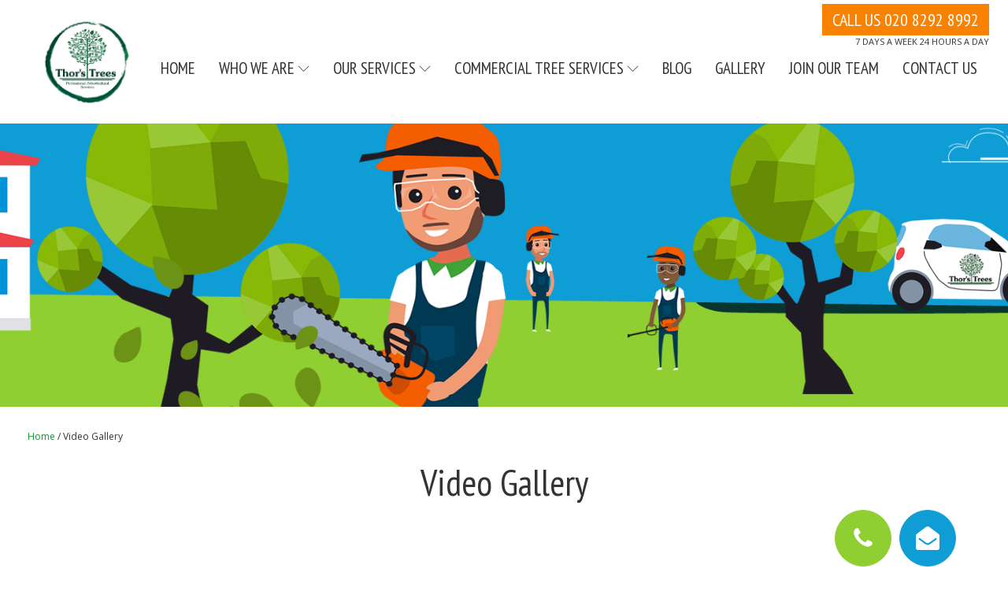

--- FILE ---
content_type: text/html; charset=UTF-8
request_url: https://www.thorstrees.co.uk/videos/
body_size: 18464
content:
<!DOCTYPE html>
<html lang="en-GB" >
<head>
<meta charset="UTF-8">
<meta name="viewport" content="width=device-width, initial-scale=1.0">
<!-- WP_HEAD() START -->
<meta name='robots' content='index, follow, max-image-preview:large, max-snippet:-1, max-video-preview:-1' />
	<style>img:is([sizes="auto" i], [sizes^="auto," i]) { contain-intrinsic-size: 3000px 1500px }</style>
	
    
   <!-- Global site tag (gtag.js) - Google Analytics -->
<script async src="https://www.googletagmanager.com/gtag/js?id=UA-109309740-1"></script>
<script type="text/javascript" src="https://launcher.enquirybot.com/index.js" data-bot-id="c16ffa3c-c7c9-4267-847d-9bd3b31e39ed" ></script>
<script>
  window.dataLayer = window.dataLayer || [];
  function gtag(){dataLayer.push(arguments);}
  gtag('js', new Date());

  gtag('config', 'UA-109309740-1');
</script>
    <!-- End Google analytics -->



<!-- TrustBox script -->
<script type="text/javascript" src="//widget.trustpilot.com/bootstrap/v5/tp.widget.bootstrap.min.js" async></script>
<!-- End TrustBox script -->


	<!-- This site is optimized with the Yoast SEO plugin v25.9 - https://yoast.com/wordpress/plugins/seo/ -->
	<link rel="preload" href="https://fonts.googleapis.com" as="other"><link media="all" href="https://www.thorstrees.co.uk/wp-content/cache/autoptimize/css/autoptimize_0f3e6ffdf7a8565b0570ddc343362518.css" rel="stylesheet"><title>Video Gallery</title>
	<meta name="description" content="Whether you are a home owner or someone who looks after multiple properties, our team is ready to make your trees beautiful, safe and neat." />
	<link rel="canonical" href="https://www.thorstrees.co.uk/videos/" />
	<meta property="og:locale" content="en_GB" />
	<meta property="og:type" content="article" />
	<meta property="og:title" content="Video Gallery" />
	<meta property="og:description" content="Whether you are a home owner or someone who looks after multiple properties, our team is ready to make your trees beautiful, safe and neat." />
	<meta property="og:url" content="https://www.thorstrees.co.uk/videos/" />
	<meta property="og:site_name" content="Thor&#039;s Trees - North London Tree Surgeon" />
	<meta property="article:modified_time" content="2021-04-13T15:46:30+00:00" />
	<meta property="og:image" content="https://www.thorstrees.co.uk/wp-content/uploads/2019/12/thors-trees-profile.jpeg" />
	<meta property="og:image:width" content="493" />
	<meta property="og:image:height" content="481" />
	<meta property="og:image:type" content="image/jpeg" />
	<meta name="twitter:card" content="summary_large_image" />
	<!-- / Yoast SEO plugin. -->


<link rel='dns-prefetch' href='//www.googletagmanager.com' />
<link rel='dns-prefetch' href='//fonts.googleapis.com' />
<link rel='stylesheet' id='gfont-css' href='https://fonts.googleapis.com/css?family=Open+Sans:700,regular,|PT+Sans+Narrow:700,regular&#038;display=swap' type='text/css' media='all' />

<style id='classic-theme-styles-inline-css' type='text/css'>
/*! This file is auto-generated */
.wp-block-button__link{color:#fff;background-color:#32373c;border-radius:9999px;box-shadow:none;text-decoration:none;padding:calc(.667em + 2px) calc(1.333em + 2px);font-size:1.125em}.wp-block-file__button{background:#32373c;color:#fff;text-decoration:none}
</style>
<style id='global-styles-inline-css' type='text/css'>
:root{--wp--preset--aspect-ratio--square: 1;--wp--preset--aspect-ratio--4-3: 4/3;--wp--preset--aspect-ratio--3-4: 3/4;--wp--preset--aspect-ratio--3-2: 3/2;--wp--preset--aspect-ratio--2-3: 2/3;--wp--preset--aspect-ratio--16-9: 16/9;--wp--preset--aspect-ratio--9-16: 9/16;--wp--preset--color--black: #000000;--wp--preset--color--cyan-bluish-gray: #abb8c3;--wp--preset--color--white: #ffffff;--wp--preset--color--pale-pink: #f78da7;--wp--preset--color--vivid-red: #cf2e2e;--wp--preset--color--luminous-vivid-orange: #ff6900;--wp--preset--color--luminous-vivid-amber: #fcb900;--wp--preset--color--light-green-cyan: #7bdcb5;--wp--preset--color--vivid-green-cyan: #00d084;--wp--preset--color--pale-cyan-blue: #8ed1fc;--wp--preset--color--vivid-cyan-blue: #0693e3;--wp--preset--color--vivid-purple: #9b51e0;--wp--preset--gradient--vivid-cyan-blue-to-vivid-purple: linear-gradient(135deg,rgba(6,147,227,1) 0%,rgb(155,81,224) 100%);--wp--preset--gradient--light-green-cyan-to-vivid-green-cyan: linear-gradient(135deg,rgb(122,220,180) 0%,rgb(0,208,130) 100%);--wp--preset--gradient--luminous-vivid-amber-to-luminous-vivid-orange: linear-gradient(135deg,rgba(252,185,0,1) 0%,rgba(255,105,0,1) 100%);--wp--preset--gradient--luminous-vivid-orange-to-vivid-red: linear-gradient(135deg,rgba(255,105,0,1) 0%,rgb(207,46,46) 100%);--wp--preset--gradient--very-light-gray-to-cyan-bluish-gray: linear-gradient(135deg,rgb(238,238,238) 0%,rgb(169,184,195) 100%);--wp--preset--gradient--cool-to-warm-spectrum: linear-gradient(135deg,rgb(74,234,220) 0%,rgb(151,120,209) 20%,rgb(207,42,186) 40%,rgb(238,44,130) 60%,rgb(251,105,98) 80%,rgb(254,248,76) 100%);--wp--preset--gradient--blush-light-purple: linear-gradient(135deg,rgb(255,206,236) 0%,rgb(152,150,240) 100%);--wp--preset--gradient--blush-bordeaux: linear-gradient(135deg,rgb(254,205,165) 0%,rgb(254,45,45) 50%,rgb(107,0,62) 100%);--wp--preset--gradient--luminous-dusk: linear-gradient(135deg,rgb(255,203,112) 0%,rgb(199,81,192) 50%,rgb(65,88,208) 100%);--wp--preset--gradient--pale-ocean: linear-gradient(135deg,rgb(255,245,203) 0%,rgb(182,227,212) 50%,rgb(51,167,181) 100%);--wp--preset--gradient--electric-grass: linear-gradient(135deg,rgb(202,248,128) 0%,rgb(113,206,126) 100%);--wp--preset--gradient--midnight: linear-gradient(135deg,rgb(2,3,129) 0%,rgb(40,116,252) 100%);--wp--preset--font-size--small: 13px;--wp--preset--font-size--medium: 20px;--wp--preset--font-size--large: 36px;--wp--preset--font-size--x-large: 42px;--wp--preset--spacing--20: 0.44rem;--wp--preset--spacing--30: 0.67rem;--wp--preset--spacing--40: 1rem;--wp--preset--spacing--50: 1.5rem;--wp--preset--spacing--60: 2.25rem;--wp--preset--spacing--70: 3.38rem;--wp--preset--spacing--80: 5.06rem;--wp--preset--shadow--natural: 6px 6px 9px rgba(0, 0, 0, 0.2);--wp--preset--shadow--deep: 12px 12px 50px rgba(0, 0, 0, 0.4);--wp--preset--shadow--sharp: 6px 6px 0px rgba(0, 0, 0, 0.2);--wp--preset--shadow--outlined: 6px 6px 0px -3px rgba(255, 255, 255, 1), 6px 6px rgba(0, 0, 0, 1);--wp--preset--shadow--crisp: 6px 6px 0px rgba(0, 0, 0, 1);}:where(.is-layout-flex){gap: 0.5em;}:where(.is-layout-grid){gap: 0.5em;}body .is-layout-flex{display: flex;}.is-layout-flex{flex-wrap: wrap;align-items: center;}.is-layout-flex > :is(*, div){margin: 0;}body .is-layout-grid{display: grid;}.is-layout-grid > :is(*, div){margin: 0;}:where(.wp-block-columns.is-layout-flex){gap: 2em;}:where(.wp-block-columns.is-layout-grid){gap: 2em;}:where(.wp-block-post-template.is-layout-flex){gap: 1.25em;}:where(.wp-block-post-template.is-layout-grid){gap: 1.25em;}.has-black-color{color: var(--wp--preset--color--black) !important;}.has-cyan-bluish-gray-color{color: var(--wp--preset--color--cyan-bluish-gray) !important;}.has-white-color{color: var(--wp--preset--color--white) !important;}.has-pale-pink-color{color: var(--wp--preset--color--pale-pink) !important;}.has-vivid-red-color{color: var(--wp--preset--color--vivid-red) !important;}.has-luminous-vivid-orange-color{color: var(--wp--preset--color--luminous-vivid-orange) !important;}.has-luminous-vivid-amber-color{color: var(--wp--preset--color--luminous-vivid-amber) !important;}.has-light-green-cyan-color{color: var(--wp--preset--color--light-green-cyan) !important;}.has-vivid-green-cyan-color{color: var(--wp--preset--color--vivid-green-cyan) !important;}.has-pale-cyan-blue-color{color: var(--wp--preset--color--pale-cyan-blue) !important;}.has-vivid-cyan-blue-color{color: var(--wp--preset--color--vivid-cyan-blue) !important;}.has-vivid-purple-color{color: var(--wp--preset--color--vivid-purple) !important;}.has-black-background-color{background-color: var(--wp--preset--color--black) !important;}.has-cyan-bluish-gray-background-color{background-color: var(--wp--preset--color--cyan-bluish-gray) !important;}.has-white-background-color{background-color: var(--wp--preset--color--white) !important;}.has-pale-pink-background-color{background-color: var(--wp--preset--color--pale-pink) !important;}.has-vivid-red-background-color{background-color: var(--wp--preset--color--vivid-red) !important;}.has-luminous-vivid-orange-background-color{background-color: var(--wp--preset--color--luminous-vivid-orange) !important;}.has-luminous-vivid-amber-background-color{background-color: var(--wp--preset--color--luminous-vivid-amber) !important;}.has-light-green-cyan-background-color{background-color: var(--wp--preset--color--light-green-cyan) !important;}.has-vivid-green-cyan-background-color{background-color: var(--wp--preset--color--vivid-green-cyan) !important;}.has-pale-cyan-blue-background-color{background-color: var(--wp--preset--color--pale-cyan-blue) !important;}.has-vivid-cyan-blue-background-color{background-color: var(--wp--preset--color--vivid-cyan-blue) !important;}.has-vivid-purple-background-color{background-color: var(--wp--preset--color--vivid-purple) !important;}.has-black-border-color{border-color: var(--wp--preset--color--black) !important;}.has-cyan-bluish-gray-border-color{border-color: var(--wp--preset--color--cyan-bluish-gray) !important;}.has-white-border-color{border-color: var(--wp--preset--color--white) !important;}.has-pale-pink-border-color{border-color: var(--wp--preset--color--pale-pink) !important;}.has-vivid-red-border-color{border-color: var(--wp--preset--color--vivid-red) !important;}.has-luminous-vivid-orange-border-color{border-color: var(--wp--preset--color--luminous-vivid-orange) !important;}.has-luminous-vivid-amber-border-color{border-color: var(--wp--preset--color--luminous-vivid-amber) !important;}.has-light-green-cyan-border-color{border-color: var(--wp--preset--color--light-green-cyan) !important;}.has-vivid-green-cyan-border-color{border-color: var(--wp--preset--color--vivid-green-cyan) !important;}.has-pale-cyan-blue-border-color{border-color: var(--wp--preset--color--pale-cyan-blue) !important;}.has-vivid-cyan-blue-border-color{border-color: var(--wp--preset--color--vivid-cyan-blue) !important;}.has-vivid-purple-border-color{border-color: var(--wp--preset--color--vivid-purple) !important;}.has-vivid-cyan-blue-to-vivid-purple-gradient-background{background: var(--wp--preset--gradient--vivid-cyan-blue-to-vivid-purple) !important;}.has-light-green-cyan-to-vivid-green-cyan-gradient-background{background: var(--wp--preset--gradient--light-green-cyan-to-vivid-green-cyan) !important;}.has-luminous-vivid-amber-to-luminous-vivid-orange-gradient-background{background: var(--wp--preset--gradient--luminous-vivid-amber-to-luminous-vivid-orange) !important;}.has-luminous-vivid-orange-to-vivid-red-gradient-background{background: var(--wp--preset--gradient--luminous-vivid-orange-to-vivid-red) !important;}.has-very-light-gray-to-cyan-bluish-gray-gradient-background{background: var(--wp--preset--gradient--very-light-gray-to-cyan-bluish-gray) !important;}.has-cool-to-warm-spectrum-gradient-background{background: var(--wp--preset--gradient--cool-to-warm-spectrum) !important;}.has-blush-light-purple-gradient-background{background: var(--wp--preset--gradient--blush-light-purple) !important;}.has-blush-bordeaux-gradient-background{background: var(--wp--preset--gradient--blush-bordeaux) !important;}.has-luminous-dusk-gradient-background{background: var(--wp--preset--gradient--luminous-dusk) !important;}.has-pale-ocean-gradient-background{background: var(--wp--preset--gradient--pale-ocean) !important;}.has-electric-grass-gradient-background{background: var(--wp--preset--gradient--electric-grass) !important;}.has-midnight-gradient-background{background: var(--wp--preset--gradient--midnight) !important;}.has-small-font-size{font-size: var(--wp--preset--font-size--small) !important;}.has-medium-font-size{font-size: var(--wp--preset--font-size--medium) !important;}.has-large-font-size{font-size: var(--wp--preset--font-size--large) !important;}.has-x-large-font-size{font-size: var(--wp--preset--font-size--x-large) !important;}
:where(.wp-block-post-template.is-layout-flex){gap: 1.25em;}:where(.wp-block-post-template.is-layout-grid){gap: 1.25em;}
:where(.wp-block-columns.is-layout-flex){gap: 2em;}:where(.wp-block-columns.is-layout-grid){gap: 2em;}
:root :where(.wp-block-pullquote){font-size: 1.5em;line-height: 1.6;}
</style>

<style id='contact-form-7-inline-css' type='text/css'>
.wpcf7 .wpcf7-recaptcha iframe {margin-bottom: 0;}.wpcf7 .wpcf7-recaptcha[data-align="center"] > div {margin: 0 auto;}.wpcf7 .wpcf7-recaptcha[data-align="right"] > div {margin: 0 0 0 auto;}
</style>


<script type="text/javascript" defer='defer' src="https://www.thorstrees.co.uk/wp-content/plugins/oxygen/component-framework/vendor/aos/aos.js" id="oxygen-aos-js"></script>
<script type="text/javascript" src="https://www.thorstrees.co.uk/wp-includes/js/jquery/jquery.min.js" id="jquery-core-js"></script>

<!-- Google tag (gtag.js) snippet added by Site Kit -->
<!-- Google Analytics snippet added by Site Kit -->
<script type="text/javascript" defer='defer' src="https://www.googletagmanager.com/gtag/js?id=GT-KV6GJRW" id="google_gtagjs-js" async></script>
<script type="text/javascript" id="google_gtagjs-js-after">
/* <![CDATA[ */
window.dataLayer = window.dataLayer || [];function gtag(){dataLayer.push(arguments);}
gtag("set","linker",{"domains":["www.thorstrees.co.uk"]});
gtag("js", new Date());
gtag("set", "developer_id.dZTNiMT", true);
gtag("config", "GT-KV6GJRW");
 window._googlesitekit = window._googlesitekit || {}; window._googlesitekit.throttledEvents = []; window._googlesitekit.gtagEvent = (name, data) => { var key = JSON.stringify( { name, data } ); if ( !! window._googlesitekit.throttledEvents[ key ] ) { return; } window._googlesitekit.throttledEvents[ key ] = true; setTimeout( () => { delete window._googlesitekit.throttledEvents[ key ]; }, 5 ); gtag( "event", name, { ...data, event_source: "site-kit" } ); }; 
/* ]]> */
</script>
<link rel="https://api.w.org/" href="https://www.thorstrees.co.uk/wp-json/" /><link rel="alternate" title="JSON" type="application/json" href="https://www.thorstrees.co.uk/wp-json/wp/v2/pages/839" /><link rel="EditURI" type="application/rsd+xml" title="RSD" href="https://www.thorstrees.co.uk/xmlrpc.php?rsd" />
<meta name="generator" content="WordPress 6.8.3" />
<link rel='shortlink' href='https://www.thorstrees.co.uk/?p=839' />
<link rel="alternate" title="oEmbed (JSON)" type="application/json+oembed" href="https://www.thorstrees.co.uk/wp-json/oembed/1.0/embed?url=https%3A%2F%2Fwww.thorstrees.co.uk%2Fvideos%2F" />
<link rel="alternate" title="oEmbed (XML)" type="text/xml+oembed" href="https://www.thorstrees.co.uk/wp-json/oembed/1.0/embed?url=https%3A%2F%2Fwww.thorstrees.co.uk%2Fvideos%2F&#038;format=xml" />
<meta name="generator" content="Site Kit by Google 1.161.0" /><meta name="google-site-verification" content="OO7HwsdEuVxJzFVRmHL_6tSotO2d7TBRBd8gCwYHua4" />

<!-- Hotjar Tracking Code for https://www.thorstrees.co.uk/ -->
<script>
    (function(h,o,t,j,a,r){
        h.hj=h.hj||function(){(h.hj.q=h.hj.q||[]).push(arguments)};
        h._hjSettings={hjid:2710193,hjsv:6};
        a=o.getElementsByTagName('head')[0];
        r=o.createElement('script');r.async=1;
        r.src=t+h._hjSettings.hjid+j+h._hjSettings.hjsv;
        a.appendChild(r);
    })(window,document,'https://static.hotjar.com/c/hotjar-','.js?sv=');
</script><noscript><style>.lazyload[data-src]{display:none !important;}</style></noscript><style>.lazyload{background-image:none !important;}.lazyload:before{background-image:none !important;}</style><link rel="icon" href="https://www.thorstrees.co.uk/wp-content/uploads/2019/11/Logo.png" sizes="32x32" />
<link rel="icon" href="https://www.thorstrees.co.uk/wp-content/uploads/2019/11/Logo.png" sizes="192x192" />
<link rel="apple-touch-icon" href="https://www.thorstrees.co.uk/wp-content/uploads/2019/11/Logo.png" />
<meta name="msapplication-TileImage" content="https://www.thorstrees.co.uk/wp-content/uploads/2019/11/Logo.png" />
		<style type="text/css" id="wp-custom-css">
			.page-id-872 .wpcf7-form-control.wpcf7-select {
	font-size: 100%;
    line-height: 1.15;
    margin: 0;
	width: 100%;
    padding-top: 7px;
    padding-bottom: 7px;
    padding-left: 25px;
    padding-right: 25px;
    margin-bottom: 1em;
}		</style>
		<link rel='stylesheet' id='oxygen-cache-1813-css' href='https://www.thorstrees.co.uk/wp-content/cache/autoptimize/css/autoptimize_single_d93acb72b733a737c38437cd3b703bb9.css?cache=1678982701&#038;ver=6.8.3' type='text/css' media='all' />
<link rel='stylesheet' id='oxygen-cache-1793-css' href='https://www.thorstrees.co.uk/wp-content/cache/autoptimize/css/autoptimize_single_d043ab1120f89273b35dc978731ba0bb.css?cache=1746707130&#038;ver=6.8.3' type='text/css' media='all' />
<link rel='stylesheet' id='oxygen-cache-839-css' href='https://www.thorstrees.co.uk/wp-content/cache/autoptimize/css/autoptimize_single_1c71b63b2561f1362adc464121294cf7.css?cache=1720603858&#038;ver=6.8.3' type='text/css' media='all' />
<link rel='stylesheet' id='oxygen-universal-styles-css' href='https://www.thorstrees.co.uk/wp-content/cache/autoptimize/css/autoptimize_single_641dcfd08afd1e60420f09c252b02d3c.css?cache=1768927528&#038;ver=6.8.3' type='text/css' media='all' />
<!-- END OF WP_HEAD() -->
</head>
<body class="wp-singular page-template-default page page-id-839 wp-theme-oxygen-is-not-a-theme  wp-embed-responsive oxygen-body" >




	
    <!-- Google Tag Manager (noscript) -->
   
    <!-- End Google Tag Manager (noscript) -->

					<header id="headerTop" class="oxy-header-wrapper oxy-sticky-header oxy-overlay-header oxy-header" ><div id="top" class="oxy-header-row" ><div class="oxy-header-container"><div id="_header_left-3-7" class="oxy-header-left" ><a id="link-93-1793" class="ct-link" href="https://www.thorstrees.co.uk/"   ><div id="div_block-105-1793" class="ct-div-block" ></div></a></div><div id="_header_center-4-7" class="oxy-header-center" ></div><div id="_header_right-5-7" class="oxy-header-right" ><div id="div_block-68-7" class="ct-div-block" ><div id="div_block-7-7" class="ct-div-block" ><a id="link_button-9-7" class="ct-link-button orange_btn" href="tel:+442082928992" target="_self"  >CALL US 020 8292 8992</a><div id="text_block-11-7" class="ct-text-block" >7 DAYS A WEEK 24 HOURS A DAY</div></div>
		<div id="-pro-menu-71-7" class="oxy-pro-menu main_menu" ><div class="oxy-pro-menu-mobile-open-icon  oxy-pro-menu-off-canvas-trigger oxy-pro-menu-off-canvas-left" data-off-canvas-alignment="left"><svg id="-pro-menu-71-7-open-icon"><use xlink:href="#Lineariconsicon-menu"></use></svg></div>

                
        <div class="oxy-pro-menu-container  oxy-pro-menu-dropdown-links-visible-on-mobile oxy-pro-menu-dropdown-links-toggle oxy-pro-menu-show-dropdown" data-aos-duration="400" 

             data-oxy-pro-menu-dropdown-animation="fade-up"
             data-oxy-pro-menu-dropdown-animation-duration="0.4"
             data-entire-parent-toggles-dropdown="true"

             
                          data-oxy-pro-menu-dropdown-links-on-mobile="toggle">
             
            <div class="menu-navigation-container"><ul id="menu-navigation" class="oxy-pro-menu-list"><li id="menu-item-291" class="menu-item menu-item-type-post_type menu-item-object-page menu-item-home menu-item-291"><a href="https://www.thorstrees.co.uk/">Home</a></li>
<li id="menu-item-707" class="menu-item menu-item-type-post_type menu-item-object-page menu-item-has-children menu-item-707"><a href="https://www.thorstrees.co.uk/who-we-are/">Who We Are</a>
<ul class="sub-menu">
	<li id="menu-item-2780" class="menu-item menu-item-type-post_type menu-item-object-page menu-item-2780"><a href="https://www.thorstrees.co.uk/who-we-are/">Who We Are</a></li>
	<li id="menu-item-2778" class="menu-item menu-item-type-post_type menu-item-object-page menu-item-2778"><a href="https://www.thorstrees.co.uk/meet-our-team/">Meet our team</a></li>
	<li id="menu-item-2779" class="menu-item menu-item-type-post_type menu-item-object-page menu-item-2779"><a href="https://www.thorstrees.co.uk/our-core-values/">Our Core Values</a></li>
	<li id="menu-item-2804" class="menu-item menu-item-type-post_type menu-item-object-page menu-item-2804"><a href="https://www.thorstrees.co.uk/clients/">Our Clients</a></li>
</ul>
</li>
<li id="menu-item-713" class="menu-item menu-item-type-custom menu-item-object-custom menu-item-has-children menu-item-713"><a href="#">OUR SERVICES</a>
<ul class="sub-menu">
	<li id="menu-item-753" class="menu-item menu-item-type-post_type menu-item-object-page menu-item-753"><a href="https://www.thorstrees.co.uk/services-tree-surgery-maintenance/">Tree Surgery &#038; Maintenance</a></li>
	<li id="menu-item-765" class="menu-item menu-item-type-post_type menu-item-object-page menu-item-765"><a href="https://www.thorstrees.co.uk/services-tree-felling-removal/">Tree Felling and Removal</a></li>
	<li id="menu-item-788" class="menu-item menu-item-type-post_type menu-item-object-page menu-item-788"><a href="https://www.thorstrees.co.uk/services-reports-consultancy/">Tree Surveys, Reports and Consultancy</a></li>
	<li id="menu-item-820" class="menu-item menu-item-type-post_type menu-item-object-page menu-item-820"><a href="https://www.thorstrees.co.uk/emergency/">24-Hour Emergency Call Out Service</a></li>
	<li id="menu-item-824" class="menu-item menu-item-type-post_type menu-item-object-page menu-item-824"><a href="https://www.thorstrees.co.uk/services-stump-grinding-and-removal/">Stump Grinding &#038; Removal</a></li>
</ul>
</li>
<li id="menu-item-2891" class="menu-item menu-item-type-custom menu-item-object-custom menu-item-has-children menu-item-2891"><a href="#">COMMERCIAL TREE SERVICES</a>
<ul class="sub-menu">
	<li id="menu-item-3072" class="menu-item menu-item-type-post_type menu-item-object-page menu-item-3072"><a href="https://www.thorstrees.co.uk/vegetation-site-clearance/">Vegetation Site Clearance</a></li>
	<li id="menu-item-3069" class="menu-item menu-item-type-post_type menu-item-object-page menu-item-3069"><a href="https://www.thorstrees.co.uk/storm-damage-cleanup/">Storm Damage Cleanup</a></li>
	<li id="menu-item-3066" class="menu-item menu-item-type-post_type menu-item-object-page menu-item-3066"><a href="https://www.thorstrees.co.uk/sports-pitch-maintenance/">Sports Pitch Maintenance</a></li>
	<li id="menu-item-3060" class="menu-item menu-item-type-post_type menu-item-object-page menu-item-3060"><a href="https://www.thorstrees.co.uk/neighbour-tree-disputes-resolution/">Neighbour Tree Disputes &amp; Resolution</a></li>
	<li id="menu-item-2890" class="menu-item menu-item-type-post_type menu-item-object-page menu-item-2890"><a href="https://www.thorstrees.co.uk/tree-services-for-gardeners-and-landscapers/">Gardeners &amp; Landscapers</a></li>
	<li id="menu-item-2907" class="menu-item menu-item-type-post_type menu-item-object-page menu-item-2907"><a href="https://www.thorstrees.co.uk/tree-services-construction/">Construction</a></li>
	<li id="menu-item-2912" class="menu-item menu-item-type-post_type menu-item-object-page menu-item-2912"><a href="https://www.thorstrees.co.uk/architects-engineers/">Architects &amp; Engineers</a></li>
</ul>
</li>
<li id="menu-item-827" class="menu-item menu-item-type-post_type menu-item-object-page menu-item-827"><a href="https://www.thorstrees.co.uk/blog/">Blog</a></li>
<li id="menu-item-845" class="menu-item menu-item-type-post_type menu-item-object-page menu-item-845"><a href="https://www.thorstrees.co.uk/gallery/">Gallery</a></li>
<li id="menu-item-868" class="menu-item menu-item-type-post_type menu-item-object-page menu-item-868"><a href="https://www.thorstrees.co.uk/join-our-team/">Join Our Team</a></li>
<li id="menu-item-886" class="menu-item menu-item-type-post_type menu-item-object-page menu-item-886"><a href="https://www.thorstrees.co.uk/contact-us/">Contact us</a></li>
</ul></div>
            <div class="oxy-pro-menu-mobile-close-icon"><svg id="svg--pro-menu-71-7"><use xlink:href="#Lineariconsicon-cross"></use></svg></div>

        </div>

        </div>

		<script type="text/javascript">
			jQuery('#-pro-menu-71-7 .oxy-pro-menu-show-dropdown .menu-item-has-children > a', 'body').each(function(){
                jQuery(this).append('<div class="oxy-pro-menu-dropdown-icon-click-area"><svg class="oxy-pro-menu-dropdown-icon"><use xlink:href="#Lineariconsicon-chevron-down"></use></svg></div>');
            });
            jQuery('#-pro-menu-71-7 .oxy-pro-menu-show-dropdown .menu-item:not(.menu-item-has-children) > a', 'body').each(function(){
                jQuery(this).append('<div class="oxy-pro-menu-dropdown-icon-click-area"></div>');
            });			</script></div></div></div></div></header>
				<script type="text/javascript">
			jQuery(document).ready(function() {
				var selector = "#headerTop",
					scrollval = parseInt("300");
				if (!scrollval || scrollval < 1) {
										if (jQuery(window).width() >= 1251){
											jQuery("body").css("margin-top", jQuery(selector).outerHeight());
						jQuery(selector).addClass("oxy-sticky-header-active");
										}
									}
				else {
					var scrollTopOld = 0;
					jQuery(window).scroll(function() {
						if (!jQuery('body').hasClass('oxy-nav-menu-prevent-overflow')) {
							if (jQuery(this).scrollTop() > scrollval 
																) {
								if (
																		jQuery(window).width() >= 1251 && 
																		!jQuery(selector).hasClass("oxy-sticky-header-active")) {
									if (jQuery(selector).css('position')!='absolute') {
										jQuery("body").css("margin-top", jQuery(selector).outerHeight());
									}
									jQuery(selector)
										.addClass("oxy-sticky-header-active")
																			.addClass("oxy-sticky-header-fade-in");
																	}
							}
							else {
								jQuery(selector)
									.removeClass("oxy-sticky-header-fade-in")
									.removeClass("oxy-sticky-header-active");
								if (jQuery(selector).css('position')!='absolute') {
									jQuery("body").css("margin-top", "");
								}
							}
							scrollTopOld = jQuery(this).scrollTop();
						}
					})
				}
			});
		</script><div id='inner_content-13-7' class='ct-inner-content'><section id="section-2-839" class="ct-section page_banner_50 lazyload" style="background-size: cover;"  data-back="https://www.thorstrees.co.uk/wp-content/uploads/2019/11/Video-Gallery-Splashscreen.png"><div class="ct-section-inner-wrap"></div></section><section id="section-3-839" class="ct-section" ><div class="ct-section-inner-wrap"><div id="code_block-4-839" class="ct-code-block" ><p id="breadcrumbs"><span><span><a href="https://www.thorstrees.co.uk/">Home</a></span> / <span class="breadcrumb_last" aria-current="page">Video Gallery</span></span></p></div><div id="div_block-56-839" class="ct-div-block" ><h1 id="headline-57-839" class="ct-headline page_title"><span id="span-58-839" class="ct-span" >Video Gallery</span></h1></div><div id="div_block-71-839" class="ct-div-block" ><div id="video-72-839" class="ct-video" >
                <div class="oxygen-vsb-responsive-video-wrapper"><iframe   frameborder="0" webkitallowfullscreen mozallowfullscreen allowfullscreen data-src="https://www.youtube.com/embed/k4iraB0rJuU" class="lazyload"></iframe></div>
                </div><div id="video-73-839" class="ct-video" >
                <div class="oxygen-vsb-responsive-video-wrapper"><iframe   frameborder="0" webkitallowfullscreen mozallowfullscreen allowfullscreen data-src="https://www.youtube.com/embed/zvYdC_pt8CM" class="lazyload"></iframe></div>
                </div><div id="video-74-839" class="ct-video" >
                <div class="oxygen-vsb-responsive-video-wrapper"><iframe   frameborder="0" webkitallowfullscreen mozallowfullscreen allowfullscreen data-src="https://www.youtube.com/embed/suN8RnDB5-Q" class="lazyload"></iframe></div>
                </div><div id="video-75-839" class="ct-video" >
                <div class="oxygen-vsb-responsive-video-wrapper"><iframe   frameborder="0" webkitallowfullscreen mozallowfullscreen allowfullscreen data-src="https://www.youtube.com/embed/aB9tbf-Zo2Y" class="lazyload"></iframe></div>
                </div></div></div></section><section id="section-60-839" class="ct-section" ><div class="ct-section-inner-wrap"><div id="new_columns-61-839" class="ct-new-columns" ><div id="div_block-62-839" class="ct-div-block" ><img  id="image-63-839" alt="" src="[data-uri]" class="ct-image lazyload" data-src="https://www.thorstrees.co.uk/wp-content/uploads/2019/11/Service-contact.png" decoding="async" data-eio-rwidth="462" data-eio-rheight="305" /><noscript><img  id="image-63-839" alt="" src="https://www.thorstrees.co.uk/wp-content/uploads/2019/11/Service-contact.png" class="ct-image" data-eio="l" /></noscript></div><div id="div_block-64-839" class="ct-div-block" ><h2 id="headline-65-839" class="ct-headline title_h2">Liked our services and interested in hiring us?</h2><div id="text_block-66-839" class="ct-text-block" >Whether you are a home owner or someone who looks after multiple properties, our team is ready to make your trees beautiful, safe and neat. Call or email us today.</div><div id="div_block-67-839" class="ct-div-block" ><a id="link_button-68-839" class="ct-link-button orange_btn dark_btn mr-lg-20" href="tel:020 8292 8992" target="_self"  >CALL US   020 8292 8992</a><a id="link_button-69-839" class="ct-link-button orange_btn light_btn" href="/cdn-cgi/l/email-protection#3d54535b527d4955524f4e494f58584e135e52134856" target="_self"><span class="__cf_email__" data-cfemail="bbd2d5ddd4fbcfd3d4c9c8cfc9dedec895d8d495ced0">[email&#160;protected]</span></a></div></div></div></div></section><section id="section-48-1805" class="ct-section section_cloud" ><div class="ct-section-inner-wrap"><div id="div_block-49-1805" class="ct-div-block" ><h2 id="headline-50-1805" class="ct-headline title_h2">Why Choose Us</h2><div id="text_block-51-1805" class="ct-text-block mb-20" >As London’s leading tree surgeons, we promise you will be blown away with our level of expertise and customer care.</div><div id="div_block-52-1805" class="ct-div-block" ><div id="div_block-53-1805" class="ct-div-block" ><div id="div_block-54-1805" class="ct-div-block mb-20" ><div id="text_block-55-1805" class="ct-text-block text-lg-right" >24-Hour Emergency Call Out Service</div><img  id="image-56-1805" alt="" src="[data-uri]" class="ct-image flower lazyload" data-src="https://www.thorstrees.co.uk/wp-content/uploads/2019/11/flower-bullet.png" decoding="async" data-eio-rwidth="25" data-eio-rheight="29" /><noscript><img  id="image-56-1805" alt="" src="https://www.thorstrees.co.uk/wp-content/uploads/2019/11/flower-bullet.png" class="ct-image flower" data-eio="l" /></noscript></div><div id="div_block-57-1805" class="ct-div-block mb-20" ><div id="text_block-58-1805" class="ct-text-block text-lg-right" >Fully Insured</div><img  id="image-59-1805" alt="" src="[data-uri]" class="ct-image flower lazyload" data-src="https://www.thorstrees.co.uk/wp-content/uploads/2019/11/flower-bullet.png" decoding="async" data-eio-rwidth="25" data-eio-rheight="29" /><noscript><img  id="image-59-1805" alt="" src="https://www.thorstrees.co.uk/wp-content/uploads/2019/11/flower-bullet.png" class="ct-image flower" data-eio="l" /></noscript></div><div id="div_block-71-1805" class="ct-div-block mb-20" ><div id="text_block-72-1805" class="ct-text-block text-lg-right" >Free Quotations and Advice</div><img  id="image-73-1805" alt="" src="[data-uri]" class="ct-image flower lazyload" data-src="https://www.thorstrees.co.uk/wp-content/uploads/2019/11/flower-bullet.png" decoding="async" data-eio-rwidth="25" data-eio-rheight="29" /><noscript><img  id="image-73-1805" alt="" src="https://www.thorstrees.co.uk/wp-content/uploads/2019/11/flower-bullet.png" class="ct-image flower" data-eio="l" /></noscript></div></div><div id="div_block-60-1805" class="ct-div-block" ><div id="div_block-61-1805" class="ct-div-block mb-20" ><img  id="image-62-1805" alt="" src="[data-uri]" class="ct-image flower lazyload" data-src="https://www.thorstrees.co.uk/wp-content/uploads/2019/11/flower-bullet.png" decoding="async" data-eio-rwidth="25" data-eio-rheight="29" /><noscript><img  id="image-62-1805" alt="" src="https://www.thorstrees.co.uk/wp-content/uploads/2019/11/flower-bullet.png" class="ct-image flower" data-eio="l" /></noscript><div id="text_block-63-1805" class="ct-text-block text-left" >City and Guilds Qualified</div></div><div id="div_block-64-1805" class="ct-div-block mb-20" ><img  id="image-65-1805" alt="" src="[data-uri]" class="ct-image flower lazyload" data-src="https://www.thorstrees.co.uk/wp-content/uploads/2019/11/flower-bullet.png" decoding="async" data-eio-rwidth="25" data-eio-rheight="29" /><noscript><img  id="image-65-1805" alt="" src="https://www.thorstrees.co.uk/wp-content/uploads/2019/11/flower-bullet.png" class="ct-image flower" data-eio="l" /></noscript><div id="text_block-66-1805" class="ct-text-block text-left" >Unmatched Workmanship</div></div><div id="div_block-77-1805" class="ct-div-block mb-20" ><img  id="image-78-1805" alt="" src="[data-uri]" class="ct-image flower lazyload" data-src="https://www.thorstrees.co.uk/wp-content/uploads/2019/11/flower-bullet.png" decoding="async" data-eio-rwidth="25" data-eio-rheight="29" /><noscript><img  id="image-78-1805" alt="" src="https://www.thorstrees.co.uk/wp-content/uploads/2019/11/flower-bullet.png" class="ct-image flower" data-eio="l" /></noscript><div id="text_block-79-1805" class="ct-text-block text-left" >Our Staff Trained and Qualified to NPTC Standards</div></div></div></div></div></div></section></div><footer id="div_block-20-7" class="ct-div-block" ><div id="div_block-22-7" class="ct-div-block" ><div id="div_block-23-7" class="ct-div-block" ><div id="div_block-47-7" class="ct-div-block" ><div id="div_block-26-7" class="ct-div-block" ><img  id="image-29-7" alt="" src="[data-uri]" class="ct-image lazyload" data-src="https://www.thorstrees.co.uk/wp-content/uploads/2019/11/Logo-Footer.png" decoding="async" data-eio-rwidth="137" data-eio-rheight="93" /><noscript><img  id="image-29-7" alt="" src="https://www.thorstrees.co.uk/wp-content/uploads/2019/11/Logo-Footer.png" class="ct-image" data-eio="l" /></noscript></div></div><div id="div_block-46-7" class="ct-div-block" ><div id="div_block-44-7" class="ct-div-block" ><h4 id="headline-107-1793" class="ct-headline">Locations:</h4><nav id="_nav_menu-108-1793" class="oxy-nav-menu oxy-nav-menu-vertical" ><div class='oxy-menu-toggle'><div class='oxy-nav-menu-hamburger-wrap'><div class='oxy-nav-menu-hamburger'><div class='oxy-nav-menu-hamburger-line'></div><div class='oxy-nav-menu-hamburger-line'></div><div class='oxy-nav-menu-hamburger-line'></div></div></div></div><div class="menu-locations-container"><ul id="menu-locations" class="oxy-nav-menu-list"><li id="menu-item-2951" class="menu-item menu-item-type-post_type menu-item-object-page menu-item-2951"><a href="https://www.thorstrees.co.uk/location-north-london/">North London</a></li>
<li id="menu-item-2959" class="menu-item menu-item-type-post_type menu-item-object-page menu-item-2959"><a href="https://www.thorstrees.co.uk/location-enfield/">Enfield</a></li>
<li id="menu-item-2963" class="menu-item menu-item-type-post_type menu-item-object-page menu-item-2963"><a href="https://www.thorstrees.co.uk/barnet/">Barnet</a></li>
<li id="menu-item-2967" class="menu-item menu-item-type-post_type menu-item-object-page menu-item-2967"><a href="https://www.thorstrees.co.uk/hampstead/">Hampstead</a></li>
<li id="menu-item-2970" class="menu-item menu-item-type-post_type menu-item-object-page menu-item-2970"><a href="https://www.thorstrees.co.uk/camden/">Camden</a></li>
<li id="menu-item-2989" class="menu-item menu-item-type-post_type menu-item-object-page menu-item-2989"><a href="https://www.thorstrees.co.uk/hertfordshire/">Hertfordshire</a></li>
<li id="menu-item-2994" class="menu-item menu-item-type-post_type menu-item-object-page menu-item-2994"><a href="https://www.thorstrees.co.uk/edmonton/">Edmonton</a></li>
</ul></div></nav></div></div><div id="div_block-110-1793" class="ct-div-block" ><div id="div_block-27-7" class="ct-div-block" ><img  id="image-30-7" alt="" src="[data-uri]" class="ct-image lazyload" data-src="https://www.thorstrees.co.uk/wp-content/uploads/2019/11/ARB-Approved-Shield-TM-RGB2.png" decoding="async" data-eio-rwidth="75" data-eio-rheight="100" /><noscript><img  id="image-30-7" alt="" src="https://www.thorstrees.co.uk/wp-content/uploads/2019/11/ARB-Approved-Shield-TM-RGB2.png" class="ct-image" data-eio="l" /></noscript><img  id="image-31-7" alt="" src="[data-uri]" class="ct-image lazyload" data-src="https://www.thorstrees.co.uk/wp-content/uploads/2019/11/NPTC-Logo.png" decoding="async" data-eio-rwidth="146" data-eio-rheight="100" /><noscript><img  id="image-31-7" alt="" src="https://www.thorstrees.co.uk/wp-content/uploads/2019/11/NPTC-Logo.png" class="ct-image" data-eio="l" /></noscript><img  id="image-32-7" alt="" src="[data-uri]" class="ct-image lazyload" data-src="https://www.thorstrees.co.uk/wp-content/uploads/2019/11/Lantra-Logo.png" decoding="async" data-eio-rwidth="120" data-eio-rheight="100" /><noscript><img  id="image-32-7" alt="" src="https://www.thorstrees.co.uk/wp-content/uploads/2019/11/Lantra-Logo.png" class="ct-image" data-eio="l" /></noscript></div><div id="div_block-115-1793" class="ct-div-block" ><div id="text_block-116-1793" class="ct-text-block" >Follow us on</div><div id="div_block-117-1793" class="ct-div-block" ><div id="_social_icons-118-1793" class="oxy-social-icons" ><a href='https://www.facebook.com/ThorsTrees' target='_blank' class='oxy-social-icons-facebook'><svg><title>Visit our Facebook</title><use xlink:href='#oxy-social-icons-icon-facebook'></use></svg></a><a href='https://www.instagram.com/thorstrees/' target='_blank' class='oxy-social-icons-instagram'><svg><title>Visit our Instagram</title><use xlink:href='#oxy-social-icons-icon-instagram'></use></svg></a><a href='https://twitter.com/thorstrees' target='_blank' class='oxy-social-icons-twitter'><svg><title>Visit our Twitter</title><use xlink:href='#oxy-social-icons-icon-twitter'></use></svg></a><a href='https://www.youtube.com/channel/UCtjIfRVjtTfJMfV9SBmMvxg' target='_blank' class='oxy-social-icons-youtube'><svg><title>Visit our YouTube channel</title><use xlink:href='#oxy-social-icons-icon-youtube'></use></svg></a></div><div id="code_block-119-1793" class="ct-code-block" ><div class="oxy-social-icons">
<a href="https://www.yell.com/biz/thor-s-trees-london-8343388/" target="_blank" class="yell-icon"><svg xmlns="http://www.w3.org/2000/svg" viewbox="0 0 843.000000 900.000000" preserveaspectratio="xMidYMid meet"><metadata>
Created by potrace 1.10, written by Peter Selinger 2001-2011
</metadata><g transform="translate(0.000000,900.000000) scale(0.100000,-0.100000)" fill="#000" stroke="none"><path d="M3230 8630 l-1065 -5 5 -110 c3 -60 5 -292 5 -515 0 -410 -1 -429 -42 -635 -57 -292 -264 -656 -587 -1035 -45 -52 -103 -122 -131 -154 -27 -33 -63 -73 -80 -90 -17 -17 -60 -62 -95 -101 -35 -38 -143 -153 -240 -255 -98 -102 -194 -202 -214 -224 -48 -51 -61 -98 -39 -143 57 -120 252 -220 464 -238 92 -7 232 11 346 45 81 25 270 119 338 170 50 37 274 226 349 295 52 48 313 279 400 355 251 218 338 279 466 325 64 23 92 27 190 28 187 3 328 -39 500 -148 121 -76 388 -400 535 -649 68 -115 191 -316 209 -341 12 -16 32 -50 45 -75 13 -25 47 -81 76 -125 28 -44 91 -145 139 -225 109 -182 103 -171 154 -249 23 -35 42 -69 42 -74 0 -4 10 -23 23 -40 24 -35 25 -37 97 -157 48 -79 157 -258 332 -543 40 -65 100 -162 133 -217 33 -55 83 -136 110 -180 28 -44 68 -110 90 -145 83 -134 170 -273 230 -365 34 -52 70 -110 79 -128 37 -72 142 -217 221 -306 126 -141 281 -247 467 -320 109 -43 299 -75 452 -78 91 -1 101 0 117 21 16 20 17 25 3 64 -8 23 -39 92 -68 152 -30 61 -67 139 -84 175 -34 74 -115 243 -243 508 -49 101 -89 185 -89 186 0 2 -43 93 -96 202 -53 110 -122 255 -154 324 -32 69 -109 231 -172 360 -138 283 -223 459 -271 560 -46 99 -133 282 -217 455 -87 180 -189 393 -225 470 -15 33 -59 125 -98 205 -38 80 -89 186 -112 235 -39 82 -104 217 -235 490 -71 147 -170 357 -170 360 0 2 -34 73 -75 160 -41 86 -75 158 -75 160 0 3 -18 42 -40 87 -23 46 -77 169 -121 273 -44 105 -85 198 -90 207 -5 9 -25 59 -44 110 -57 147 -61 157 -108 273 -25 61 -53 133 -63 160 -10 28 -24 61 -31 75 -7 14 -13 30 -13 35 0 6 -18 57 -41 115 -22 58 -51 132 -63 164 -14 37 -30 62 -42 65 -10 3 -498 4 -1084 1z"></path><path d="M3410 5783 c-58 -12 -84 -46 -335 -433 -66 -101 -196 -301 -341 -520 -38 -58 -71 -109 -74 -115 -3 -5 -32 -51 -65 -101 -33 -50 -64 -98 -70 -106 -5 -9 -26 -40 -46 -69 -48 -73 -148 -227 -249 -384 -46 -71 -136 -209 -199 -305 -64 -96 -121 -184 -127 -195 -6 -11 -53 -85 -105 -165 -209 -320 -378 -588 -379 -602 0 -4 -13 -35 -29 -70 -92 -202 -103 -361 -39 -533 16 -41 64 -111 102 -147 114 -109 296 -173 386 -136 36 15 110 94 188 198 22 30 75 100 117 155 121 157 456 600 495 654 19 27 60 82 91 122 174 231 716 954 729 972 22 32 318 430 333 447 6 8 34 46 61 85 26 38 66 93 88 120 146 185 299 396 316 436 14 33 1 99 -25 120 -7 6 -13 18 -13 26 0 22 -113 156 -215 256 -146 143 -266 227 -382 268 -55 19 -171 31 -213 22z"></path><path d="M502 1178 c-20 -20 -14 -136 12 -228 42 -151 107 -262 223 -375 115 -114 247 -184 423 -226 19 -4 1376 -11 3015 -15 3135 -7 3066 -8 3200 37 56 19 204 93 215 107 3 4 24 20 47 36 23 15 66 55 95 88 124 140 189 271 218 442 14 82 13 112 -6 130 -14 15 -366 16 -3723 16 -2870 0 -3710 -3 -3719 -12z"></path></g></svg></a>
</div></div></div></div></div></div></div><div id="div_block-56-7" class="ct-div-block" ><div id="div_block-57-7" class="ct-div-block" ><div id="text_block-103-1793" class="ct-text-block" >All Rights Reserved. Thor’s Trees. Copyrights 2025<br></div><div id="div_block-104-1793" class="ct-div-block" ><a id="link_text-97-1793" class="ct-link-text" href="https://www.thorstrees.co.uk/terms/"   >Terms of use</a><a id="link_text-99-1793" class="ct-link-text" href="https://www.thorstrees.co.uk/privacy-policy/"   >Privacy Policy</a></div></div></div></footer><div id="floating" class="ct-div-block" ><div id="div_block-83-1793" class="ct-div-block" ><a id="link-85-1793" class="ct-link" href="tel:+442082928992"   ><div id="fancy_icon-84-1793" class="ct-fancy-icon" ><svg id="svg-fancy_icon-84-1793"><use xlink:href="#FontAwesomeicon-phone"></use></svg></div></a><a id="link-86-1793" class="ct-link" href="/cdn-cgi/l/email-protection#630a0d050c23170b0c111017110606104d000c4d1608"><div id="fancy_icon-87-1793" class="ct-fancy-icon" ><svg id="svg-fancy_icon-87-1793"><use xlink:href="#FontAwesomeicon-envelope-open"></use></svg></div></a><div id="div_block-88-1793" class="ct-div-block" ><a id="scrollToTop" class="ct-link" href="#top"   ><div id="fancy_icon-89-1793" class="ct-fancy-icon" ><svg id="svg-fancy_icon-89-1793"><use xlink:href="#FontAwesomeicon-angle-up"></use></svg></div></a></div></div></div>	<!-- WP_FOOTER -->
<script data-cfasync="false" src="/cdn-cgi/scripts/5c5dd728/cloudflare-static/email-decode.min.js"></script><script type="speculationrules">
{"prefetch":[{"source":"document","where":{"and":[{"href_matches":"\/*"},{"not":{"href_matches":["\/wp-*.php","\/wp-admin\/*","\/wp-content\/uploads\/*","\/wp-content\/*","\/wp-content\/plugins\/*","\/wp-content\/themes\/twentytwenty\/*","\/wp-content\/themes\/oxygen-is-not-a-theme\/*","\/*\\?(.+)"]}},{"not":{"selector_matches":"a[rel~=\"nofollow\"]"}},{"not":{"selector_matches":".no-prefetch, .no-prefetch a"}}]},"eagerness":"conservative"}]}
</script>
<script>jQuery(document).on('click','a[href*="#"]',function(t){if(jQuery(t.target).closest('.wc-tabs').length>0){return}if(jQuery(this).is('[href="#"]')||jQuery(this).is('[href="#0"]')||jQuery(this).is('[href*="replytocom"]')){return};if(location.pathname.replace(/^\//,"")==this.pathname.replace(/^\//,"")&&location.hostname==this.hostname){var e=jQuery(this.hash);(e=e.length?e:jQuery("[name="+this.hash.slice(1)+"]")).length&&(t.preventDefault(),jQuery("html, body").animate({scrollTop:e.offset().top-0},400))}});</script><script type="text/javascript" id="ct_custom_js_72">jQuery(document).ready(function($){
	$(window).scroll(function() {    
      var scroll = $(window).scrollTop();

      if (scroll >= 500) {
          $("#scrollToTop").addClass("show");
      } else {
          $("#scrollToTop").removeClass("show");
      }
  });
  $("a[href='#top']").click(function() {
    $("html, body").animate({ scrollTop: 0 }, "slow");
    return false;
  });

});</script>
<style>.ct-FontAwesomeicon-phone{width:0.78571428571429em}</style>
<style>.ct-FontAwesomeicon-angle-up{width:0.64285714285714em}</style>
<?xml version="1.0"?><svg xmlns="http://www.w3.org/2000/svg" xmlns:xlink="http://www.w3.org/1999/xlink" aria-hidden="true" style="position: absolute; width: 0; height: 0; overflow: hidden;" version="1.1"><defs><symbol id="FontAwesomeicon-phone" viewbox="0 0 22 28"><title>phone</title><path d="M22 19.375c0 0.562-0.25 1.656-0.484 2.172-0.328 0.766-1.203 1.266-1.906 1.656-0.922 0.5-1.859 0.797-2.906 0.797-1.453 0-2.766-0.594-4.094-1.078-0.953-0.344-1.875-0.766-2.734-1.297-2.656-1.641-5.859-4.844-7.5-7.5-0.531-0.859-0.953-1.781-1.297-2.734-0.484-1.328-1.078-2.641-1.078-4.094 0-1.047 0.297-1.984 0.797-2.906 0.391-0.703 0.891-1.578 1.656-1.906 0.516-0.234 1.609-0.484 2.172-0.484 0.109 0 0.219 0 0.328 0.047 0.328 0.109 0.672 0.875 0.828 1.188 0.5 0.891 0.984 1.797 1.5 2.672 0.25 0.406 0.719 0.906 0.719 1.391 0 0.953-2.828 2.344-2.828 3.187 0 0.422 0.391 0.969 0.609 1.344 1.578 2.844 3.547 4.813 6.391 6.391 0.375 0.219 0.922 0.609 1.344 0.609 0.844 0 2.234-2.828 3.187-2.828 0.484 0 0.984 0.469 1.391 0.719 0.875 0.516 1.781 1 2.672 1.5 0.313 0.156 1.078 0.5 1.188 0.828 0.047 0.109 0.047 0.219 0.047 0.328z"/></symbol><symbol id="FontAwesomeicon-angle-up" viewbox="0 0 18 28"><title>angle-up</title><path d="M16.797 18.5c0 0.125-0.063 0.266-0.156 0.359l-0.781 0.781c-0.094 0.094-0.219 0.156-0.359 0.156-0.125 0-0.266-0.063-0.359-0.156l-6.141-6.141-6.141 6.141c-0.094 0.094-0.234 0.156-0.359 0.156s-0.266-0.063-0.359-0.156l-0.781-0.781c-0.094-0.094-0.156-0.234-0.156-0.359s0.063-0.266 0.156-0.359l7.281-7.281c0.094-0.094 0.234-0.156 0.359-0.156s0.266 0.063 0.359 0.156l7.281 7.281c0.094 0.094 0.156 0.234 0.156 0.359z"/></symbol><symbol id="FontAwesomeicon-envelope-open" viewbox="0 0 28 28"><title>envelope-open</title><path d="M28 10.219v15.281c0 1.375-1.125 2.5-2.5 2.5h-23c-1.375 0-2.5-1.125-2.5-2.5v-15.281c0-0.141 0.063-0.281 0.172-0.375 1.641-1.437 1.656-1.609 9.812-7.562 0.984-0.719 2.719-2.281 4.016-2.281s3.047 1.578 4.016 2.281c8.156 5.953 8.172 6.125 9.812 7.562 0.109 0.094 0.172 0.234 0.172 0.375zM19.187 19.359c2.438-1.766 4.141-3 5.391-3.938 0.219-0.156 0.266-0.469 0.094-0.688l-0.594-0.812c-0.172-0.219-0.484-0.266-0.703-0.094-1.234 0.906-2.922 2.156-5.359 3.906-0.969 0.703-2.719 2.266-4.016 2.266s-3.047-1.563-4.016-2.266c-2.438-1.766-4.125-3-5.359-3.906-0.219-0.172-0.531-0.125-0.703 0.094l-0.594 0.812c-0.172 0.219-0.125 0.531 0.094 0.688 1.25 0.938 2.953 2.172 5.391 3.938 1.219 0.875 3.141 2.641 5.187 2.641 2.063 0 4.031-1.797 5.187-2.641z"/></symbol></defs></svg><?xml version="1.0"?><svg xmlns="http://www.w3.org/2000/svg" xmlns:xlink="http://www.w3.org/1999/xlink" style="position: absolute; width: 0; height: 0; overflow: hidden;" version="1.1"><defs><symbol id="Lineariconsicon-cross" viewbox="0 0 20 20"><title>cross</title><path class="path1" d="M10.707 10.5l5.646-5.646c0.195-0.195 0.195-0.512 0-0.707s-0.512-0.195-0.707 0l-5.646 5.646-5.646-5.646c-0.195-0.195-0.512-0.195-0.707 0s-0.195 0.512 0 0.707l5.646 5.646-5.646 5.646c-0.195 0.195-0.195 0.512 0 0.707 0.098 0.098 0.226 0.146 0.354 0.146s0.256-0.049 0.354-0.146l5.646-5.646 5.646 5.646c0.098 0.098 0.226 0.146 0.354 0.146s0.256-0.049 0.354-0.146c0.195-0.195 0.195-0.512 0-0.707l-5.646-5.646z"/></symbol><symbol id="Lineariconsicon-menu" viewbox="0 0 20 20"><title>menu</title><path class="path1" d="M17.5 6h-15c-0.276 0-0.5-0.224-0.5-0.5s0.224-0.5 0.5-0.5h15c0.276 0 0.5 0.224 0.5 0.5s-0.224 0.5-0.5 0.5z"/><path class="path2" d="M17.5 11h-15c-0.276 0-0.5-0.224-0.5-0.5s0.224-0.5 0.5-0.5h15c0.276 0 0.5 0.224 0.5 0.5s-0.224 0.5-0.5 0.5z"/><path class="path3" d="M17.5 16h-15c-0.276 0-0.5-0.224-0.5-0.5s0.224-0.5 0.5-0.5h15c0.276 0 0.5 0.224 0.5 0.5s-0.224 0.5-0.5 0.5z"/></symbol><symbol id="Lineariconsicon-chevron-down" viewbox="0 0 20 20"><title>chevron-down</title><path class="path1" d="M0 6c0-0.128 0.049-0.256 0.146-0.354 0.195-0.195 0.512-0.195 0.707 0l8.646 8.646 8.646-8.646c0.195-0.195 0.512-0.195 0.707 0s0.195 0.512 0 0.707l-9 9c-0.195 0.195-0.512 0.195-0.707 0l-9-9c-0.098-0.098-0.146-0.226-0.146-0.354z"/></symbol></defs></svg>
        <script type="text/javascript">

            function oxygen_init_pro_menu() {
                jQuery('.oxy-pro-menu-container').each(function(){
                    
                    // dropdowns
                    var menu = jQuery(this),
                        animation = menu.data('oxy-pro-menu-dropdown-animation'),
                        animationDuration = menu.data('oxy-pro-menu-dropdown-animation-duration');
                    
                    jQuery('.sub-menu', menu).attr('data-aos',animation);
                    jQuery('.sub-menu', menu).attr('data-aos-duration',animationDuration*1000);

                    oxygen_offcanvas_menu_init(menu);
                    jQuery(window).resize(function(){
                        oxygen_offcanvas_menu_init(menu);
                    });

                    // let certain CSS rules know menu being initialized
                    // "10" timeout is extra just in case, "0" would be enough
                    setTimeout(function() {menu.addClass('oxy-pro-menu-init');}, 10);
                });
            }

            jQuery(document).ready(oxygen_init_pro_menu);
            document.addEventListener('oxygen-ajax-element-loaded', oxygen_init_pro_menu, false);
            
            let proMenuMouseDown = false;

            jQuery(".oxygen-body")
            .on("mousedown", '.oxy-pro-menu-show-dropdown:not(.oxy-pro-menu-open-container) .menu-item-has-children', function(e) {
                proMenuMouseDown = true;
            })

            .on("mouseup", '.oxy-pro-menu-show-dropdown:not(.oxy-pro-menu-open-container) .menu-item-has-children', function(e) {
                proMenuMouseDown = false;
            })

            .on('mouseenter focusin', '.oxy-pro-menu-show-dropdown:not(.oxy-pro-menu-open-container) .menu-item-has-children', function(e) {
                if( proMenuMouseDown ) return;
                
                var subMenu = jQuery(this).children('.sub-menu');
                subMenu.addClass('aos-animate oxy-pro-menu-dropdown-animating').removeClass('sub-menu-left');

                var duration = jQuery(this).parents('.oxy-pro-menu-container').data('oxy-pro-menu-dropdown-animation-duration');

                setTimeout(function() {subMenu.removeClass('oxy-pro-menu-dropdown-animating')}, duration*1000);

                var offset = subMenu.offset(),
                    width = subMenu.width(),
                    docWidth = jQuery(window).width();

                    if (offset.left+width > docWidth) {
                        subMenu.addClass('sub-menu-left');
                    }
            })
            
            .on('mouseleave focusout', '.oxy-pro-menu-show-dropdown .menu-item-has-children', function( e ) {
                if( jQuery(this).is(':hover') ) return;

                jQuery(this).children('.sub-menu').removeClass('aos-animate');

                var subMenu = jQuery(this).children('.sub-menu');
                //subMenu.addClass('oxy-pro-menu-dropdown-animating-out');

                var duration = jQuery(this).parents('.oxy-pro-menu-container').data('oxy-pro-menu-dropdown-animation-duration');
                setTimeout(function() {subMenu.removeClass('oxy-pro-menu-dropdown-animating-out')}, duration*1000);
            })

            // open icon click
            .on('click', '.oxy-pro-menu-mobile-open-icon', function() {    
                var menu = jQuery(this).parents('.oxy-pro-menu');
                // off canvas
                if (jQuery(this).hasClass('oxy-pro-menu-off-canvas-trigger')) {
                    oxygen_offcanvas_menu_run(menu);
                }
                // regular
                else {
                    menu.addClass('oxy-pro-menu-open');
                    jQuery(this).siblings('.oxy-pro-menu-container').addClass('oxy-pro-menu-open-container');
                    jQuery('body').addClass('oxy-nav-menu-prevent-overflow');
                    jQuery('html').addClass('oxy-nav-menu-prevent-overflow');
                    
                    oxygen_pro_menu_set_static_width(menu);
                }
                // remove animation and collapse
                jQuery('.sub-menu', menu).attr('data-aos','');
                jQuery('.oxy-pro-menu-dropdown-toggle .sub-menu', menu).slideUp(0);
            });

            function oxygen_pro_menu_set_static_width(menu) {
                var menuItemWidth = jQuery(".oxy-pro-menu-list > .menu-item", menu).width();
                jQuery(".oxy-pro-menu-open-container > div:first-child, .oxy-pro-menu-off-canvas-container > div:first-child", menu).width(menuItemWidth);
            }

            function oxygen_pro_menu_unset_static_width(menu) {
                jQuery(".oxy-pro-menu-container > div:first-child", menu).width("");
            }

            // close icon click
            jQuery('body').on('click', '.oxy-pro-menu-mobile-close-icon', function(e) {
                
                var menu = jQuery(this).parents('.oxy-pro-menu');

                menu.removeClass('oxy-pro-menu-open');
                jQuery(this).parents('.oxy-pro-menu-container').removeClass('oxy-pro-menu-open-container');
                jQuery('.oxy-nav-menu-prevent-overflow').removeClass('oxy-nav-menu-prevent-overflow');

                if (jQuery(this).parent('.oxy-pro-menu-container').hasClass('oxy-pro-menu-off-canvas-container')) {
                    oxygen_offcanvas_menu_run(menu);
                }

                oxygen_pro_menu_unset_static_width(menu);
            });

            // dropdown toggle icon click
            jQuery('body').on(
                'touchstart click', 
                '.oxy-pro-menu-dropdown-links-toggle.oxy-pro-menu-off-canvas-container .menu-item-has-children > a > .oxy-pro-menu-dropdown-icon-click-area,'+
                '.oxy-pro-menu-dropdown-links-toggle.oxy-pro-menu-open-container .menu-item-has-children > a > .oxy-pro-menu-dropdown-icon-click-area', 
                function(e) {
                    e.preventDefault();

                    // fix for iOS false triggering submenu clicks
                    jQuery('.sub-menu').css('pointer-events', 'none');
                    setTimeout( function() {
                        jQuery('.sub-menu').css('pointer-events', 'initial');
                    }, 500);

                    // workaround to stop click event from triggering after touchstart
                    if (window.oxygenProMenuIconTouched === true) {
                        window.oxygenProMenuIconTouched = false;
                        return;
                    }
                    if (e.type==='touchstart') {
                        window.oxygenProMenuIconTouched = true;
                    }
                    oxygen_pro_menu_toggle_dropdown(this);
                }
            );

            function oxygen_pro_menu_toggle_dropdown(trigger) {

                var duration = jQuery(trigger).parents('.oxy-pro-menu-container').data('oxy-pro-menu-dropdown-animation-duration');

                jQuery(trigger).closest('.menu-item-has-children').children('.sub-menu').slideToggle({
                    start: function () {
                        jQuery(this).css({
                            display: "flex"
                        })
                    },
                    duration: duration*1000
                });
            }
                    
            // fullscreen menu link click
            var selector = '.oxy-pro-menu-open .menu-item a';
            jQuery('body').on('click', selector, function(event){
                
                if (jQuery(event.target).closest('.oxy-pro-menu-dropdown-icon-click-area').length > 0) {
                    // toggle icon clicked, no need to hide the menu
                    return;
                }
                else if ((jQuery(this).attr("href") === "#" || jQuery(this).closest(".oxy-pro-menu-container").data("entire-parent-toggles-dropdown")) && 
                         jQuery(this).parent().hasClass('menu-item-has-children')) {
                    // empty href don't lead anywhere, treat it as toggle trigger
                    oxygen_pro_menu_toggle_dropdown(event.target);
                    // keep anchor links behavior as is, and prevent regular links from page reload
                    if (jQuery(this).attr("href").indexOf("#")!==0) {
                        return false;
                    }
                }

                // hide the menu and follow the anchor
                if (jQuery(this).attr("href").indexOf("#")===0) {
                    jQuery('.oxy-pro-menu-open').removeClass('oxy-pro-menu-open');
                    jQuery('.oxy-pro-menu-open-container').removeClass('oxy-pro-menu-open-container');
                    jQuery('.oxy-nav-menu-prevent-overflow').removeClass('oxy-nav-menu-prevent-overflow');
                }

            });

            // off-canvas menu link click
            var selector = '.oxy-pro-menu-off-canvas .menu-item a';
            jQuery('body').on('click', selector, function(event){
                if (jQuery(event.target).closest('.oxy-pro-menu-dropdown-icon-click-area').length > 0) {
                    // toggle icon clicked, no need to trigger it 
                    return;
                }
                else if ((jQuery(this).attr("href") === "#" || jQuery(this).closest(".oxy-pro-menu-container").data("entire-parent-toggles-dropdown")) && 
                    jQuery(this).parent().hasClass('menu-item-has-children')) {
                    // empty href don't lead anywhere, treat it as toggle trigger
                    oxygen_pro_menu_toggle_dropdown(event.target);
                    // keep anchor links behavior as is, and prevent regular links from page reload
                    if (jQuery(this).attr("href").indexOf("#")!==0) {
                        return false;
                    }
                }
            });

            // off canvas
            function oxygen_offcanvas_menu_init(menu) {

                // only init off-canvas animation if trigger icon is visible i.e. mobile menu in action
                var offCanvasActive = jQuery(menu).siblings('.oxy-pro-menu-off-canvas-trigger').css('display');
                if (offCanvasActive!=='none') {
                    var animation = menu.data('oxy-pro-menu-off-canvas-animation');
                    setTimeout(function() {menu.attr('data-aos', animation);}, 10);
                }
                else {
                    // remove AOS
                    menu.attr('data-aos', '');
                };
            }
            
            function oxygen_offcanvas_menu_run(menu) {

                var container = menu.find(".oxy-pro-menu-container");
                
                if (!container.attr('data-aos')) {
                    // initialize animation
                    setTimeout(function() {oxygen_offcanvas_menu_toggle(menu, container)}, 0);
                }
                else {
                    oxygen_offcanvas_menu_toggle(menu, container);
                }
            }

            var oxygen_offcanvas_menu_toggle_in_progress = false;

            function oxygen_offcanvas_menu_toggle(menu, container) {

                if (oxygen_offcanvas_menu_toggle_in_progress) {
                    return;
                }

                container.toggleClass('aos-animate');

                if (container.hasClass('oxy-pro-menu-off-canvas-container')) {
                    
                    oxygen_offcanvas_menu_toggle_in_progress = true;
                    
                    var animation = container.data('oxy-pro-menu-off-canvas-animation'),
                        timeout = container.data('aos-duration');

                    if (!animation){
                        timeout = 0;
                    }

                    setTimeout(function() {
                        container.removeClass('oxy-pro-menu-off-canvas-container')
                        menu.removeClass('oxy-pro-menu-off-canvas');
                        oxygen_offcanvas_menu_toggle_in_progress = false;
                    }, timeout);
                }
                else {
                    container.addClass('oxy-pro-menu-off-canvas-container');
                    menu.addClass('oxy-pro-menu-off-canvas');
                    oxygen_pro_menu_set_static_width(menu);
                }
            }
        </script>

    
		<script type="text/javascript">
			jQuery(document).ready(function() {
				jQuery('body').on('click', '.oxy-menu-toggle', function() {
					jQuery(this).parent('.oxy-nav-menu').toggleClass('oxy-nav-menu-open');
					jQuery('body').toggleClass('oxy-nav-menu-prevent-overflow');
					jQuery('html').toggleClass('oxy-nav-menu-prevent-overflow');
				});
				var selector = '.oxy-nav-menu-open .menu-item a[href*="#"]';
				jQuery('body').on('click', selector, function(){
					jQuery('.oxy-nav-menu-open').removeClass('oxy-nav-menu-open');
					jQuery('body').removeClass('oxy-nav-menu-prevent-overflow');
					jQuery('html').removeClass('oxy-nav-menu-prevent-overflow');
					jQuery(this).click();
				});
			});
		</script>

	
		<svg style="position: absolute; width: 0; height: 0; overflow: hidden;" version="1.1" xmlns="http://www.w3.org/2000/svg" xmlns:xlink="http://www.w3.org/1999/xlink">
		   <defs>
		      <symbol id="oxy-social-icons-icon-linkedin" viewbox="0 0 32 32">
		         <title>linkedin</title>
		         <path d="M12 12h5.535v2.837h0.079c0.77-1.381 2.655-2.837 5.464-2.837 5.842 0 6.922 3.637 6.922 8.367v9.633h-5.769v-8.54c0-2.037-0.042-4.657-3.001-4.657-3.005 0-3.463 2.218-3.463 4.509v8.688h-5.767v-18z"></path>
		         <path d="M2 12h6v18h-6v-18z"></path>
		         <path d="M8 7c0 1.657-1.343 3-3 3s-3-1.343-3-3c0-1.657 1.343-3 3-3s3 1.343 3 3z"></path>
		      </symbol>
		      <symbol id="oxy-social-icons-icon-facebook" viewbox="0 0 32 32">
		         <title>facebook</title>
		         <path d="M19 6h5v-6h-5c-3.86 0-7 3.14-7 7v3h-4v6h4v16h6v-16h5l1-6h-6v-3c0-0.542 0.458-1 1-1z"></path>
		      </symbol>
		      <symbol id="oxy-social-icons-icon-pinterest" viewbox="0 0 32 32">
		         <title>pinterest</title>
		         <path d="M16 2.138c-7.656 0-13.863 6.206-13.863 13.863 0 5.875 3.656 10.887 8.813 12.906-0.119-1.094-0.231-2.781 0.050-3.975 0.25-1.081 1.625-6.887 1.625-6.887s-0.412-0.831-0.412-2.056c0-1.925 1.119-3.369 2.506-3.369 1.181 0 1.756 0.887 1.756 1.95 0 1.188-0.756 2.969-1.15 4.613-0.331 1.381 0.688 2.506 2.050 2.506 2.462 0 4.356-2.6 4.356-6.35 0-3.319-2.387-5.638-5.787-5.638-3.944 0-6.256 2.956-6.256 6.019 0 1.194 0.456 2.469 1.031 3.163 0.113 0.137 0.131 0.256 0.094 0.4-0.106 0.438-0.338 1.381-0.387 1.575-0.063 0.256-0.2 0.306-0.463 0.188-1.731-0.806-2.813-3.337-2.813-5.369 0-4.375 3.175-8.387 9.156-8.387 4.806 0 8.544 3.425 8.544 8.006 0 4.775-3.012 8.625-7.194 8.625-1.406 0-2.725-0.731-3.175-1.594 0 0-0.694 2.644-0.863 3.294-0.313 1.206-1.156 2.712-1.725 3.631 1.3 0.4 2.675 0.619 4.106 0.619 7.656 0 13.863-6.206 13.863-13.863 0-7.662-6.206-13.869-13.863-13.869z"></path>
		      </symbol>
		      <symbol id="oxy-social-icons-icon-youtube" viewbox="0 0 32 32">
		         <title>youtube</title>
		         <path d="M31.681 9.6c0 0-0.313-2.206-1.275-3.175-1.219-1.275-2.581-1.281-3.206-1.356-4.475-0.325-11.194-0.325-11.194-0.325h-0.012c0 0-6.719 0-11.194 0.325-0.625 0.075-1.987 0.081-3.206 1.356-0.963 0.969-1.269 3.175-1.269 3.175s-0.319 2.588-0.319 5.181v2.425c0 2.587 0.319 5.181 0.319 5.181s0.313 2.206 1.269 3.175c1.219 1.275 2.819 1.231 3.531 1.369 2.563 0.244 10.881 0.319 10.881 0.319s6.725-0.012 11.2-0.331c0.625-0.075 1.988-0.081 3.206-1.356 0.962-0.969 1.275-3.175 1.275-3.175s0.319-2.587 0.319-5.181v-2.425c-0.006-2.588-0.325-5.181-0.325-5.181zM12.694 20.15v-8.994l8.644 4.513-8.644 4.481z"></path>
		      </symbol>
		      <symbol id="oxy-social-icons-icon-rss" viewbox="0 0 32 32">
		         <title>rss</title>
		         <path d="M4.259 23.467c-2.35 0-4.259 1.917-4.259 4.252 0 2.349 1.909 4.244 4.259 4.244 2.358 0 4.265-1.895 4.265-4.244-0-2.336-1.907-4.252-4.265-4.252zM0.005 10.873v6.133c3.993 0 7.749 1.562 10.577 4.391 2.825 2.822 4.384 6.595 4.384 10.603h6.16c-0-11.651-9.478-21.127-21.121-21.127zM0.012 0v6.136c14.243 0 25.836 11.604 25.836 25.864h6.152c0-17.64-14.352-32-31.988-32z"></path>
		      </symbol>
		      <symbol id="oxy-social-icons-icon-twitter" viewbox="0 0 512 512">
		         <title>twitter</title>
		         <path d="M389.2 48h70.6L305.6 224.2 487 464H345L233.7 318.6 106.5 464H35.8L200.7 275.5 26.8 48H172.4L272.9 180.9 389.2 48zM364.4 421.8h39.1L151.1 88h-42L364.4 421.8z"></path>
		      </symbol>
		      <symbol id="oxy-social-icons-icon-instagram" viewbox="0 0 32 32">
		         <title>instagram</title>
		         <path d="M16 2.881c4.275 0 4.781 0.019 6.462 0.094 1.563 0.069 2.406 0.331 2.969 0.55 0.744 0.288 1.281 0.638 1.837 1.194 0.563 0.563 0.906 1.094 1.2 1.838 0.219 0.563 0.481 1.412 0.55 2.969 0.075 1.688 0.094 2.194 0.094 6.463s-0.019 4.781-0.094 6.463c-0.069 1.563-0.331 2.406-0.55 2.969-0.288 0.744-0.637 1.281-1.194 1.837-0.563 0.563-1.094 0.906-1.837 1.2-0.563 0.219-1.413 0.481-2.969 0.55-1.688 0.075-2.194 0.094-6.463 0.094s-4.781-0.019-6.463-0.094c-1.563-0.069-2.406-0.331-2.969-0.55-0.744-0.288-1.281-0.637-1.838-1.194-0.563-0.563-0.906-1.094-1.2-1.837-0.219-0.563-0.481-1.413-0.55-2.969-0.075-1.688-0.094-2.194-0.094-6.463s0.019-4.781 0.094-6.463c0.069-1.563 0.331-2.406 0.55-2.969 0.288-0.744 0.638-1.281 1.194-1.838 0.563-0.563 1.094-0.906 1.838-1.2 0.563-0.219 1.412-0.481 2.969-0.55 1.681-0.075 2.188-0.094 6.463-0.094zM16 0c-4.344 0-4.887 0.019-6.594 0.094-1.7 0.075-2.869 0.35-3.881 0.744-1.056 0.412-1.95 0.956-2.837 1.85-0.894 0.888-1.438 1.781-1.85 2.831-0.394 1.019-0.669 2.181-0.744 3.881-0.075 1.713-0.094 2.256-0.094 6.6s0.019 4.887 0.094 6.594c0.075 1.7 0.35 2.869 0.744 3.881 0.413 1.056 0.956 1.95 1.85 2.837 0.887 0.887 1.781 1.438 2.831 1.844 1.019 0.394 2.181 0.669 3.881 0.744 1.706 0.075 2.25 0.094 6.594 0.094s4.888-0.019 6.594-0.094c1.7-0.075 2.869-0.35 3.881-0.744 1.050-0.406 1.944-0.956 2.831-1.844s1.438-1.781 1.844-2.831c0.394-1.019 0.669-2.181 0.744-3.881 0.075-1.706 0.094-2.25 0.094-6.594s-0.019-4.887-0.094-6.594c-0.075-1.7-0.35-2.869-0.744-3.881-0.394-1.063-0.938-1.956-1.831-2.844-0.887-0.887-1.781-1.438-2.831-1.844-1.019-0.394-2.181-0.669-3.881-0.744-1.712-0.081-2.256-0.1-6.6-0.1v0z"></path>
		         <path d="M16 7.781c-4.537 0-8.219 3.681-8.219 8.219s3.681 8.219 8.219 8.219 8.219-3.681 8.219-8.219c0-4.537-3.681-8.219-8.219-8.219zM16 21.331c-2.944 0-5.331-2.387-5.331-5.331s2.387-5.331 5.331-5.331c2.944 0 5.331 2.387 5.331 5.331s-2.387 5.331-5.331 5.331z"></path>
		         <path d="M26.462 7.456c0 1.060-0.859 1.919-1.919 1.919s-1.919-0.859-1.919-1.919c0-1.060 0.859-1.919 1.919-1.919s1.919 0.859 1.919 1.919z"></path>
		      </symbol>
		      <symbol id="oxy-social-icons-icon-facebook-blank" viewbox="0 0 32 32">
		         <title>facebook-blank</title>
		         <path d="M29 0h-26c-1.65 0-3 1.35-3 3v26c0 1.65 1.35 3 3 3h13v-14h-4v-4h4v-2c0-3.306 2.694-6 6-6h4v4h-4c-1.1 0-2 0.9-2 2v2h6l-1 4h-5v14h9c1.65 0 3-1.35 3-3v-26c0-1.65-1.35-3-3-3z"></path>
		      </symbol>
		      <symbol id="oxy-social-icons-icon-rss-blank" viewbox="0 0 32 32">
		         <title>rss-blank</title>
		         <path d="M29 0h-26c-1.65 0-3 1.35-3 3v26c0 1.65 1.35 3 3 3h26c1.65 0 3-1.35 3-3v-26c0-1.65-1.35-3-3-3zM8.719 25.975c-1.5 0-2.719-1.206-2.719-2.706 0-1.488 1.219-2.712 2.719-2.712 1.506 0 2.719 1.225 2.719 2.712 0 1.5-1.219 2.706-2.719 2.706zM15.544 26c0-2.556-0.994-4.962-2.794-6.762-1.806-1.806-4.2-2.8-6.75-2.8v-3.912c7.425 0 13.475 6.044 13.475 13.475h-3.931zM22.488 26c0-9.094-7.394-16.5-16.481-16.5v-3.912c11.25 0 20.406 9.162 20.406 20.413h-3.925z"></path>
		      </symbol>
		      <symbol id="oxy-social-icons-icon-linkedin-blank" viewbox="0 0 32 32">
		         <title>linkedin-blank</title>
		         <path d="M29 0h-26c-1.65 0-3 1.35-3 3v26c0 1.65 1.35 3 3 3h26c1.65 0 3-1.35 3-3v-26c0-1.65-1.35-3-3-3zM12 26h-4v-14h4v14zM10 10c-1.106 0-2-0.894-2-2s0.894-2 2-2c1.106 0 2 0.894 2 2s-0.894 2-2 2zM26 26h-4v-8c0-1.106-0.894-2-2-2s-2 0.894-2 2v8h-4v-14h4v2.481c0.825-1.131 2.087-2.481 3.5-2.481 2.488 0 4.5 2.238 4.5 5v9z"></path>
		      </symbol>
		      <symbol id="oxy-social-icons-icon-pinterest-blank" viewbox="0 0 32 32">
		         <title>pinterest</title>
		         <path d="M16 2.138c-7.656 0-13.863 6.206-13.863 13.863 0 5.875 3.656 10.887 8.813 12.906-0.119-1.094-0.231-2.781 0.050-3.975 0.25-1.081 1.625-6.887 1.625-6.887s-0.412-0.831-0.412-2.056c0-1.925 1.119-3.369 2.506-3.369 1.181 0 1.756 0.887 1.756 1.95 0 1.188-0.756 2.969-1.15 4.613-0.331 1.381 0.688 2.506 2.050 2.506 2.462 0 4.356-2.6 4.356-6.35 0-3.319-2.387-5.638-5.787-5.638-3.944 0-6.256 2.956-6.256 6.019 0 1.194 0.456 2.469 1.031 3.163 0.113 0.137 0.131 0.256 0.094 0.4-0.106 0.438-0.338 1.381-0.387 1.575-0.063 0.256-0.2 0.306-0.463 0.188-1.731-0.806-2.813-3.337-2.813-5.369 0-4.375 3.175-8.387 9.156-8.387 4.806 0 8.544 3.425 8.544 8.006 0 4.775-3.012 8.625-7.194 8.625-1.406 0-2.725-0.731-3.175-1.594 0 0-0.694 2.644-0.863 3.294-0.313 1.206-1.156 2.712-1.725 3.631 1.3 0.4 2.675 0.619 4.106 0.619 7.656 0 13.863-6.206 13.863-13.863 0-7.662-6.206-13.869-13.863-13.869z"></path>
		      </symbol>
		      <symbol id="oxy-social-icons-icon-youtube-blank" viewbox="0 0 32 32">
		         <title>youtube</title>
		         <path d="M31.681 9.6c0 0-0.313-2.206-1.275-3.175-1.219-1.275-2.581-1.281-3.206-1.356-4.475-0.325-11.194-0.325-11.194-0.325h-0.012c0 0-6.719 0-11.194 0.325-0.625 0.075-1.987 0.081-3.206 1.356-0.963 0.969-1.269 3.175-1.269 3.175s-0.319 2.588-0.319 5.181v2.425c0 2.587 0.319 5.181 0.319 5.181s0.313 2.206 1.269 3.175c1.219 1.275 2.819 1.231 3.531 1.369 2.563 0.244 10.881 0.319 10.881 0.319s6.725-0.012 11.2-0.331c0.625-0.075 1.988-0.081 3.206-1.356 0.962-0.969 1.275-3.175 1.275-3.175s0.319-2.587 0.319-5.181v-2.425c-0.006-2.588-0.325-5.181-0.325-5.181zM12.694 20.15v-8.994l8.644 4.513-8.644 4.481z"></path>
		      </symbol>
		      <symbol id="oxy-social-icons-icon-twitter-blank" viewbox="0 0 448 512">
				<title>twitter</title>
				<path d="M64 32C28.7 32 0 60.7 0 96V416c0 35.3 28.7 64 64 64H384c35.3 0 64-28.7 64-64V96c0-35.3-28.7-64-64-64H64zm297.1 84L257.3 234.6 379.4 396H283.8L209 298.1 123.3 396H75.8l111-126.9L69.7 116h98l67.7 89.5L313.6 116h47.5zM323.3 367.6L153.4 142.9H125.1L296.9 367.6h26.3z"></path>
			  </symbol>
		      <symbol id="oxy-social-icons-icon-instagram-blank" viewbox="0 0 32 32">
		         <title>instagram</title>
		         <path d="M16 2.881c4.275 0 4.781 0.019 6.462 0.094 1.563 0.069 2.406 0.331 2.969 0.55 0.744 0.288 1.281 0.638 1.837 1.194 0.563 0.563 0.906 1.094 1.2 1.838 0.219 0.563 0.481 1.412 0.55 2.969 0.075 1.688 0.094 2.194 0.094 6.463s-0.019 4.781-0.094 6.463c-0.069 1.563-0.331 2.406-0.55 2.969-0.288 0.744-0.637 1.281-1.194 1.837-0.563 0.563-1.094 0.906-1.837 1.2-0.563 0.219-1.413 0.481-2.969 0.55-1.688 0.075-2.194 0.094-6.463 0.094s-4.781-0.019-6.463-0.094c-1.563-0.069-2.406-0.331-2.969-0.55-0.744-0.288-1.281-0.637-1.838-1.194-0.563-0.563-0.906-1.094-1.2-1.837-0.219-0.563-0.481-1.413-0.55-2.969-0.075-1.688-0.094-2.194-0.094-6.463s0.019-4.781 0.094-6.463c0.069-1.563 0.331-2.406 0.55-2.969 0.288-0.744 0.638-1.281 1.194-1.838 0.563-0.563 1.094-0.906 1.838-1.2 0.563-0.219 1.412-0.481 2.969-0.55 1.681-0.075 2.188-0.094 6.463-0.094zM16 0c-4.344 0-4.887 0.019-6.594 0.094-1.7 0.075-2.869 0.35-3.881 0.744-1.056 0.412-1.95 0.956-2.837 1.85-0.894 0.888-1.438 1.781-1.85 2.831-0.394 1.019-0.669 2.181-0.744 3.881-0.075 1.713-0.094 2.256-0.094 6.6s0.019 4.887 0.094 6.594c0.075 1.7 0.35 2.869 0.744 3.881 0.413 1.056 0.956 1.95 1.85 2.837 0.887 0.887 1.781 1.438 2.831 1.844 1.019 0.394 2.181 0.669 3.881 0.744 1.706 0.075 2.25 0.094 6.594 0.094s4.888-0.019 6.594-0.094c1.7-0.075 2.869-0.35 3.881-0.744 1.050-0.406 1.944-0.956 2.831-1.844s1.438-1.781 1.844-2.831c0.394-1.019 0.669-2.181 0.744-3.881 0.075-1.706 0.094-2.25 0.094-6.594s-0.019-4.887-0.094-6.594c-0.075-1.7-0.35-2.869-0.744-3.881-0.394-1.063-0.938-1.956-1.831-2.844-0.887-0.887-1.781-1.438-2.831-1.844-1.019-0.394-2.181-0.669-3.881-0.744-1.712-0.081-2.256-0.1-6.6-0.1v0z"></path>
		         <path d="M16 7.781c-4.537 0-8.219 3.681-8.219 8.219s3.681 8.219 8.219 8.219 8.219-3.681 8.219-8.219c0-4.537-3.681-8.219-8.219-8.219zM16 21.331c-2.944 0-5.331-2.387-5.331-5.331s2.387-5.331 5.331-5.331c2.944 0 5.331 2.387 5.331 5.331s-2.387 5.331-5.331 5.331z"></path>
		         <path d="M26.462 7.456c0 1.060-0.859 1.919-1.919 1.919s-1.919-0.859-1.919-1.919c0-1.060 0.859-1.919 1.919-1.919s1.919 0.859 1.919 1.919z"></path>
		      </symbol>
		   </defs>
		</svg>
	
	<script type="text/javascript" id="eio-lazy-load-js-before">
/* <![CDATA[ */
var eio_lazy_vars = {"exactdn_domain":"","skip_autoscale":0,"threshold":0,"use_dpr":1};
/* ]]> */
</script>
<script type="text/javascript" defer='defer' src="https://www.thorstrees.co.uk/wp-content/plugins/ewww-image-optimizer/includes/lazysizes.min.js" id="eio-lazy-load-js" async="async" data-wp-strategy="async"></script>
<script type="text/javascript" defer='defer' src="https://www.thorstrees.co.uk/wp-includes/js/dist/hooks.min.js" id="wp-hooks-js"></script>
<script type="text/javascript" defer='defer' src="https://www.thorstrees.co.uk/wp-includes/js/dist/i18n.min.js" id="wp-i18n-js"></script>
<script type="text/javascript" id="wp-i18n-js-after">
/* <![CDATA[ */
wp.i18n.setLocaleData( { 'text direction\u0004ltr': [ 'ltr' ] } );
/* ]]> */
</script>
<script type="text/javascript" defer='defer' src="https://www.thorstrees.co.uk/wp-content/plugins/contact-form-7/includes/swv/js/index.js" id="swv-js"></script>
<script type="text/javascript" id="contact-form-7-js-translations">
/* <![CDATA[ */
( function( domain, translations ) {
	var localeData = translations.locale_data[ domain ] || translations.locale_data.messages;
	localeData[""].domain = domain;
	wp.i18n.setLocaleData( localeData, domain );
} )( "contact-form-7", {"translation-revision-date":"2024-05-21 11:58:24+0000","generator":"GlotPress\/4.0.1","domain":"messages","locale_data":{"messages":{"":{"domain":"messages","plural-forms":"nplurals=2; plural=n != 1;","lang":"en_GB"},"Error:":["Error:"]}},"comment":{"reference":"includes\/js\/index.js"}} );
/* ]]> */
</script>
<script type="text/javascript" id="contact-form-7-js-before">
/* <![CDATA[ */
var wpcf7 = {
    "api": {
        "root": "https:\/\/www.thorstrees.co.uk\/wp-json\/",
        "namespace": "contact-form-7\/v1"
    }
};
/* ]]> */
</script>
<script type="text/javascript" defer='defer' src="https://www.thorstrees.co.uk/wp-content/plugins/contact-form-7/includes/js/index.js" id="contact-form-7-js"></script>
<script type="text/javascript" defer src="https://www.thorstrees.co.uk/wp-content/plugins/google-site-kit/dist/assets/js/googlesitekit-events-provider-contact-form-7-84e9a1056bc4922b7cbd.js" id="googlesitekit-events-provider-contact-form-7-js"></script>
<script type="text/javascript" id="flying-scripts">const loadScriptsTimer=setTimeout(loadScripts,5*1000);const userInteractionEvents=['click', 'mousemove', 'keydown', 'touchstart', 'touchmove', 'wheel'];userInteractionEvents.forEach(function(event){window.addEventListener(event,triggerScriptLoader,{passive:!0})});function triggerScriptLoader(){loadScripts();clearTimeout(loadScriptsTimer);userInteractionEvents.forEach(function(event){window.removeEventListener(event,triggerScriptLoader,{passive:!0})})}
function loadScripts(){document.querySelectorAll("script[data-type='lazy']").forEach(function(elem){elem.setAttribute("src",elem.getAttribute("data-src"))})}</script>
    <script type="text/javascript" id="ct-footer-js">jQuery('.oxel_logo_slider').attr({'data-aos-enable': 'true',});jQuery('.oxel_logo_slider__image_carrier').attr({'data-aos-enable': 'true','data-aos': 'slide-right','data-aos-duration': '2700','data-aos-once': 'false',});
	  	AOS.init({
	  		  		  		  		  		  		  				  			})
		
				jQuery('body').addClass('oxygen-aos-enabled');
		
		
	</script><style type="text/css" id="ct_code_block_css_119">font-size: 35px;
color: #fff;</style>
<!-- /WP_FOOTER --> 
<script defer src="https://static.cloudflareinsights.com/beacon.min.js/vcd15cbe7772f49c399c6a5babf22c1241717689176015" integrity="sha512-ZpsOmlRQV6y907TI0dKBHq9Md29nnaEIPlkf84rnaERnq6zvWvPUqr2ft8M1aS28oN72PdrCzSjY4U6VaAw1EQ==" data-cf-beacon='{"version":"2024.11.0","token":"4d668f670e5848ae955a071aca78bd43","r":1,"server_timing":{"name":{"cfCacheStatus":true,"cfEdge":true,"cfExtPri":true,"cfL4":true,"cfOrigin":true,"cfSpeedBrain":true},"location_startswith":null}}' crossorigin="anonymous"></script>
</body>
</html>

--- FILE ---
content_type: text/css
request_url: https://www.thorstrees.co.uk/wp-content/cache/autoptimize/css/autoptimize_single_d93acb72b733a737c38437cd3b703bb9.css?cache=1678982701&ver=6.8.3
body_size: -296
content:
#div_block-49-1805{width:100%;align-items:center;text-align:center}#div_block-52-1805{width:100%;flex-direction:row;display:flex;margin-top:1em}#div_block-53-1805{width:50%;padding-right:20px;align-items:flex-end;text-align:right}#div_block-54-1805{flex-direction:row;display:flex}#div_block-57-1805{flex-direction:row;display:flex}#div_block-71-1805{flex-direction:row;display:flex}#div_block-60-1805{width:50%;padding-left:20px}#div_block-61-1805{flex-direction:row;display:flex}#div_block-64-1805{flex-direction:row;display:flex}#div_block-77-1805{flex-direction:row;display:flex}@media (max-width:991px){#div_block-52-1805{flex-direction:column;display:flex}}@media (max-width:991px){#div_block-53-1805{width:100%;padding-right:0;flex-direction:column;display:flex;align-items:flex-start;text-align:left}}@media (max-width:991px){#div_block-54-1805{display:flex;flex-direction:row-reverse}}@media (max-width:991px){#div_block-57-1805{flex-direction:row-reverse;display:flex}}@media (max-width:991px){#div_block-71-1805{flex-direction:row-reverse;display:flex}}@media (max-width:991px){#div_block-60-1805{width:100%;padding-left:0}}

--- FILE ---
content_type: text/css
request_url: https://www.thorstrees.co.uk/wp-content/cache/autoptimize/css/autoptimize_single_d043ab1120f89273b35dc978731ba0bb.css?cache=1746707130&ver=6.8.3
body_size: 2511
content:
#div_block-105-1793{background-image:url(https://www.thorstrees.co.uk/wp-content/uploads/2019/12/thors-trees-profile.jpeg);background-size:contain;padding-left:0;margin-left:0;margin-right:4px;width:150px;background-repeat:no-repeat;height:117px;background-position:50% 0}#div_block-68-7{align-items:flex-end;text-align:right;width:100%;padding-left:0}#div_block-7-7{align-items:flex-end;text-align:right}#div_block-20-7{width:100%}#div_block-22-7{width:100%;background-color:#333;padding-top:40px;padding-bottom:40px;padding-left:20px;padding-right:20px;flex-direction:unset;display:block}#div_block-23-7{width:100%;align-items:flex-start;text-align:justify;justify-content:space-between;flex-direction:row;display:flex;max-width:1250px;margin-left:auto;margin-right:auto}#div_block-46-7{gap:40px}#div_block-44-7{flex-direction:column;display:flex;margin-top:0;max-width:1250px;margin-left:auto;margin-right:auto}#div_block-110-1793{gap:40px}#div_block-27-7{flex-direction:row;display:flex;align-items:center;justify-content:space-between;text-align:justify;width:NaN%}#div_block-115-1793{align-items:flex-start;text-align:right;justify-content:center;width:NaN%;gap:10px}#div_block-117-1793{flex-direction:row;display:flex;align-items:center}#div_block-56-7{width:100%;background-color:#111;padding-top:20px;padding-bottom:20px;flex-direction:unset;display:block}#div_block-57-7{width:100%;max-width:1250px;margin-left:auto;margin-right:auto;padding-left:20px;padding-right:20px;flex-direction:row;display:flex}#div_block-104-1793{flex-direction:row;display:flex}#floating{flex-direction:unset;display:block;justify-content:flex-end;text-align:right;position:fixed;z-index:1000;align-items:flex-end;bottom:0;width:220px;right:0}#div_block-83-1793{flex-direction:row;display:flex;align-items:center}@media (max-width:1250px){#div_block-105-1793{margin-right:0;padding-right:120px;padding-bottom:11px;width:15px}}@media (max-width:1250px){#div_block-68-7{width:100%;padding-left:0;padding-bottom:0;padding-top:0}}@media (max-width:991px){#div_block-105-1793{margin-right:0}}@media (max-width:991px){#div_block-22-7{display:block;flex-direction:unset}}@media (max-width:991px){#div_block-23-7{display:flex;flex-direction:column}}@media (max-width:991px){#div_block-47-7{margin-bottom:1em}}@media (max-width:991px){#div_block-46-7{display:flex}}@media (max-width:991px){#div_block-44-7{margin-bottom:1em}}@media (max-width:991px){#div_block-110-1793{display:flex}}@media (max-width:991px){#div_block-27-7{flex-direction:row;display:flex;flex-wrap:wrap}}@media (max-width:991px){#div_block-115-1793{flex-direction:column;display:flex;align-items:center;text-align:center}}@media (max-width:767px){#div_block-105-1793{padding-right:119px;margin-bottom:0;width:15px}}@media (max-width:767px){#div_block-23-7{display:flex;flex-wrap:wrap;flex-direction:column;text-align:left;align-items:center}}@media (max-width:767px){#div_block-44-7{display:flex;align-items:center}}@media (max-width:767px){#div_block-110-1793{text-align:left;align-items:center}}@media (max-width:767px){#div_block-27-7{flex-direction:row;display:flex;justify-content:center;text-align:center;flex-wrap:wrap}}@media (max-width:767px){#div_block-56-7{display:block;flex-direction:unset;padding-bottom:75px}}@media (max-width:767px){#div_block-57-7{flex-direction:column;display:flex;align-items:center;text-align:center}}@media (max-width:479px){#div_block-105-1793{background-size:124px 124px;padding-right:120px;margin-right:0}}@media (max-width:479px){#div_block-68-7{padding-left:20px}}@media (max-width:479px){#div_block-7-7{flex-direction:column;display:flex}}@media (max-width:479px){#div_block-27-7{flex-direction:row;display:flex;flex-wrap:wrap}}#headline-107-1793{color:#fff}#text_block-11-7{color:#333;font-family:'Open Sans';font-size:11px}#text_block-116-1793{color:#fff;font-size:13px}#text_block-103-1793{font-size:13px;color:#fff}@media (max-width:1250px){#text_block-11-7{margin-bottom:.5em}}#link_text-97-1793{color:#129337;font-size:13px;padding-left:10px;margin-left:10px;border-top-width:1px;border-right-width:1px;border-bottom-width:1px;border-left-width:1px;border-left-style:solid;border-left-color:#fff}#link_text-99-1793{color:#129337;font-size:13px;padding-left:10px;margin-left:10px;border-top-width:1px;border-right-width:1px;border-bottom-width:1px;border-left-width:1px;border-left-style:solid;border-left-color:#fff}@media (max-width:767px){#link_text-97-1793{padding-left:0;margin-left:0;border-top-style:none;border-right-style:none;border-bottom-style:none;border-left-style:none}}#scrollToTop{transform:translate(60px);background-color:#e5e5e5;padding-top:10px;padding-left:10px;padding-right:10px;padding-bottom:10px;border-top-width:2px;border-right-width:2px;border-bottom-width:2px;border-left-width:2px;border-top-color:rgba(0,0,0,0);border-right-color:rgba(0,0,0,0);border-bottom-color:rgba(0,0,0,0);border-left-color:rgba(0,0,0,0);border-top-style:solid;border-right-style:solid;border-bottom-style:solid;border-left-style:solid;border-radius:3px;transition-duration:.4s;cursor:pointer}#scrollToTop:hover{border-top-style:solid;border-right-style:solid;border-bottom-style:solid;border-left-style:solid;border-top-color:#adb5bd;border-right-color:#adb5bd;border-bottom-color:#adb5bd;border-left-color:#adb5bd}@media (max-width:479px){#link-93-1793{flex-direction:unset}}@media (max-width:479px){#link_button-9-7{font-size:17px}}#image-29-7{margin-right:0}#image-30-7{margin-right:27px}@media (max-width:479px){#image-31-7{margin-left:0}}#fancy_icon-84-1793{background-color:#90cf32;border:1px solid #90cf32;padding:20px;color:#fff}#fancy_icon-84-1793>svg{width:30px;height:30px}#fancy_icon-84-1793{transition-duration:.4s;margin-right:10px}#fancy_icon-84-1793:hover{padding:;color:#90cf32}#fancy_icon-87-1793{background-color:#0f9dd5;border:1px solid #0f9dd5;padding:20px;color:#fff}#fancy_icon-87-1793>svg{width:30px;height:30px}#fancy_icon-87-1793{transition-duration:.4s;margin-right:10px}#fancy_icon-87-1793:hover{padding:;color:#0f9dd5}#fancy_icon-89-1793{color:#adb5bd}#fancy_icon-89-1793>svg{width:31px;height:31px}#_nav_menu-108-1793 .oxy-nav-menu-hamburger-line{background-color:#cfd3d7}#_nav_menu-108-1793.oxy-nav-menu.oxy-nav-menu-open{margin-top:0 !important;margin-right:0 !important;margin-left:0 !important;margin-bottom:0 !important}#_nav_menu-108-1793.oxy-nav-menu.oxy-nav-menu-open .menu-item a{padding-top:5px;padding-bottom:5px;padding-left:0;padding-right:20px}#_nav_menu-108-1793 .oxy-nav-menu-hamburger-wrap{width:40px;height:40px;margin-top:10px;margin-bottom:10px}#_nav_menu-108-1793 .oxy-nav-menu-hamburger{width:40px;height:32px}#_nav_menu-108-1793 .oxy-nav-menu-hamburger-line{height:6px}#_nav_menu-108-1793.oxy-nav-menu-open .oxy-nav-menu-hamburger .oxy-nav-menu-hamburger-line:first-child{top:13px}#_nav_menu-108-1793.oxy-nav-menu-open .oxy-nav-menu-hamburger .oxy-nav-menu-hamburger-line:last-child{top:-13px}#_nav_menu-108-1793 .oxy-nav-menu-list{flex-direction:column}#_nav_menu-108-1793 .menu-item a{padding-top:5px;padding-left:0;padding-bottom:5px;color:#cfd3d7;padding-right:20px}#_nav_menu-108-1793 .current-menu-item a{padding-bottom:5px;border-bottom-width:0;padding-top:5px;border-top-width:0;color:#0a733b}#_nav_menu-108-1793.oxy-nav-menu:not(.oxy-nav-menu-open) .sub-menu{background-color:rgba(238,238,238,0)}#_nav_menu-108-1793.oxy-nav-menu:not(.oxy-nav-menu-open) .sub-menu .menu-item a{border:0;padding-left:5px;padding-right:5px}#_nav_menu-108-1793 .menu-item:focus-within a,#_nav_menu-108-1793 .menu-item:hover a{color:#3fa338}#_nav_menu-108-1793.oxy-nav-menu:not(.oxy-nav-menu-open) .sub-menu:hover{background-color:rgba(238,238,238,0)}#_nav_menu-108-1793.oxy-nav-menu:not(.oxy-nav-menu-open) .sub-menu .menu-item a:hover{border:0;padding-left:5px;padding-right:5px}@media (min-width:1251px){#headerTop.oxy-header-wrapper.oxy-header.oxy-sticky-header.oxy-sticky-header-active{position:fixed;top:0;left:0;right:0;z-index:2147483640;background-color:#fff;box-shadow:0px 0px 10px rgba(0,0,0,.3)}#headerTop.oxy-header.oxy-sticky-header-active .oxygen-hide-in-sticky{display:none}#headerTop.oxy-header.oxy-header .oxygen-show-in-sticky-only{display:none}}#headerTop{padding-top:5px;padding-bottom:5px}@media (max-width:1250px){#headerTop{padding-top:10px}}@media (max-width:991px){#headerTop{margin-bottom:.55em}}.oxy-header.oxy-sticky-header-active>#top.oxygen-show-in-sticky-only{display:block}@media (max-width:767px){.oxy-header.oxy-sticky-header-active>#top.oxygen-show-in-sticky-only{display:flex}#top{display:flex;justify-content:space-between}}@media (max-width:479px){.oxy-header.oxy-sticky-header-active>#top.oxygen-show-in-sticky-only{display:flex}#top{display:flex;justify-content:space-between}}#_social_icons-118-1793.oxy-social-icons{flex-direction:row;margin-right:-10px;margin-bottom:-10px}#_social_icons-118-1793.oxy-social-icons a{font-size:35px;margin-right:10px;margin-bottom:10px;border-radius:50%}#_social_icons-118-1793.oxy-social-icons a.oxy-social-icons-facebook{background-color:#3b5998}#_social_icons-118-1793.oxy-social-icons a.oxy-social-icons-facebook:hover{background-color:#5b79b8}#_social_icons-118-1793.oxy-social-icons a.oxy-social-icons-instagram{background-color:#c32aa3}#_social_icons-118-1793.oxy-social-icons a.oxy-social-icons-instagram:hover{background-color:#e34ac3}#_social_icons-118-1793.oxy-social-icons a.oxy-social-icons-twitter{background-color:#00b6f1}#_social_icons-118-1793.oxy-social-icons a.oxy-social-icons-twitter:hover{background-color:#20d6ff}#_social_icons-118-1793.oxy-social-icons a.oxy-social-icons-linkedin{background-color:#007bb6}#_social_icons-118-1793.oxy-social-icons a.oxy-social-icons-linkedin:hover{background-color:#209bd6}#_social_icons-118-1793.oxy-social-icons a.oxy-social-icons-rss{background-color:#ee802f}#_social_icons-118-1793.oxy-social-icons a.oxy-social-icons-rss:hover{background-color:#ffa04f}#_social_icons-118-1793.oxy-social-icons a.oxy-social-icons-youtube{background-color:red}#_social_icons-118-1793.oxy-social-icons a.oxy-social-icons-youtube:hover{background-color:#f44}#_social_icons-118-1793.oxy-social-icons a svg{width:.5em;height:.5em;color:#fff}#_social_icons-118-1793.oxy-social-icons a:hover svg{color:#fff}.oxy-pro-menu-list{display:flex;padding:0;margin:0;align-items:center}.oxy-pro-menu .oxy-pro-menu-list .menu-item{list-style-type:none;display:flex;flex-direction:column;width:100%;transition-property:background-color,color,border-color}.oxy-pro-menu-list>.menu-item{white-space:nowrap}.oxy-pro-menu .oxy-pro-menu-list .menu-item a{text-decoration:none;border-style:solid;border-width:0;transition-timing-function:ease-in-out;transition-property:background-color,color,border-color;border-color:transparent}.oxy-pro-menu .oxy-pro-menu-list li.current-menu-item>a,.oxy-pro-menu .oxy-pro-menu-list li.menu-item:hover>a{border-color:currentColor}.oxy-pro-menu .menu-item,.oxy-pro-menu .sub-menu{position:relative}.oxy-pro-menu .menu-item .sub-menu{padding:0;flex-direction:column;white-space:nowrap;display:flex;visibility:hidden;position:absolute;z-index:9999999;top:100%;transition-property:opacity,transform,visibility}.oxy-pro-menu-off-canvas .sub-menu:before,.oxy-pro-menu-open .sub-menu:before{display:none}.oxy-pro-menu .menu-item .sub-menu.aos-animate,.oxy-pro-menu-init .menu-item .sub-menu[data-aos^=flip]{visibility:visible}.oxy-pro-menu-container:not(.oxy-pro-menu-init) .menu-item .sub-menu[data-aos^=flip]{transition-duration:0s}.oxy-pro-menu .sub-menu .sub-menu,.oxy-pro-menu.oxy-pro-menu-vertical .sub-menu{left:100%;top:0}.oxy-pro-menu .sub-menu.sub-menu-left{right:0;left:auto !important;margin-right:100%}.oxy-pro-menu-list>.menu-item>.sub-menu.sub-menu-left{margin-right:0}.oxy-pro-menu .sub-menu li.menu-item{flex-direction:column}.oxy-pro-menu-mobile-open-icon,.oxy-pro-menu-mobile-close-icon{display:none;cursor:pointer;align-items:center}.oxy-pro-menu-off-canvas .oxy-pro-menu-mobile-close-icon,.oxy-pro-menu-open .oxy-pro-menu-mobile-close-icon{display:inline-flex}.oxy-pro-menu-mobile-open-icon>svg,.oxy-pro-menu-mobile-close-icon>svg{fill:currentColor}.oxy-pro-menu-mobile-close-icon{position:absolute}.oxy-pro-menu.oxy-pro-menu-open .oxy-pro-menu-container{width:100%;position:fixed;top:0;right:0;left:0;bottom:0;display:flex;align-items:center;justify-content:center;overflow:auto;z-index:2147483642 !important;background-color:#fff}.oxy-pro-menu .oxy-pro-menu-container.oxy-pro-menu-container{transition-property:opacity,transform,visibility}.oxy-pro-menu .oxy-pro-menu-container.oxy-pro-menu-container[data-aos^=slide]{transition-property:transform}.oxy-pro-menu .oxy-pro-menu-container.oxy-pro-menu-off-canvas-container,.oxy-pro-menu .oxy-pro-menu-container.oxy-pro-menu-off-canvas-container[data-aos^=flip]{visibility:visible !important}.oxy-pro-menu .oxy-pro-menu-open-container .oxy-pro-menu-list,.oxy-pro-menu .oxy-pro-menu-off-canvas-container .oxy-pro-menu-list{align-items:center;justify-content:center;flex-direction:column}.oxy-pro-menu.oxy-pro-menu-open>.oxy-pro-menu-container{max-height:100vh;overflow:auto;width:100%}.oxy-pro-menu.oxy-pro-menu-off-canvas>.oxy-pro-menu-container{max-height:100vh;overflow:auto;z-index:1000}.oxy-pro-menu-container>div:first-child{margin:auto}.oxy-pro-menu-off-canvas-container{display:flex !important;position:fixed;width:auto;align-items:center;justify-content:center}.oxy-pro-menu-off-canvas-container a,.oxy-pro-menu-open-container a{word-break:break-word}.oxy-pro-menu.oxy-pro-menu-off-canvas .oxy-pro-menu-list{align-items:center;justify-content:center;flex-direction:column}.oxy-pro-menu.oxy-pro-menu-off-canvas .oxy-pro-menu-container .oxy-pro-menu-list .menu-item,.oxy-pro-menu.oxy-pro-menu-open .oxy-pro-menu-container .oxy-pro-menu-list .menu-item{flex-direction:column;width:100%;text-align:center}.oxy-pro-menu.oxy-pro-menu-off-canvas .sub-menu,.oxy-pro-menu.oxy-pro-menu-open .sub-menu{display:none;visibility:visible;opacity:1;position:static;align-items:center;justify-content:center;white-space:normal;width:100%}.oxy-pro-menu.oxy-pro-menu-off-canvas .menu-item,.oxy-pro-menu.oxy-pro-menu-open .menu-item{justify-content:center;min-height:32px}.oxy-pro-menu .menu-item.menu-item-has-children,.oxy-pro-menu .sub-menu .menu-item.menu-item-has-children{flex-direction:row;align-items:center}.oxy-pro-menu .menu-item>a{display:inline-flex;align-items:center;justify-content:center}.oxy-pro-menu.oxy-pro-menu-off-canvas .menu-item-has-children>a .oxy-pro-menu-dropdown-icon-click-area,.oxy-pro-menu.oxy-pro-menu-open .menu-item-has-children>a .oxy-pro-menu-dropdown-icon-click-area{min-width:32px;min-height:32px}.oxy-pro-menu .menu-item-has-children>a .oxy-pro-menu-dropdown-icon-click-area{display:flex;align-items:center;justify-content:center}.oxy-pro-menu .menu-item-has-children>a svg{width:1.4em;height:1.4em;fill:currentColor;transition-property:transform}.oxy-pro-menu.oxy-pro-menu-off-canvas .menu-item>a svg,.oxy-pro-menu.oxy-pro-menu-open .menu-item>a svg{width:1em;height:1em}.oxy-pro-menu-off-canvas .oxy-pro-menu-container:not(.oxy-pro-menu-dropdown-links-toggle) .oxy-pro-menu-dropdown-icon-click-area,.oxy-pro-menu-open .oxy-pro-menu-container:not(.oxy-pro-menu-dropdown-links-toggle) .oxy-pro-menu-dropdown-icon-click-area{display:none}.oxy-pro-menu-off-canvas .menu-item:not(.menu-item-has-children) .oxy-pro-menu-dropdown-icon-click-area,.oxy-pro-menu-open .menu-item:not(.menu-item-has-children) .oxy-pro-menu-dropdown-icon-click-area{min-height:32px;width:0}.oxy-pro-menu.oxy-pro-menu-off-canvas .oxy-pro-menu-show-dropdown:not(.oxy-pro-menu-dropdown-links-toggle) .oxy-pro-menu-list .menu-item-has-children,.oxy-pro-menu.oxy-pro-menu-open .oxy-pro-menu-show-dropdown:not(.oxy-pro-menu-dropdown-links-toggle) .oxy-pro-menu-list .menu-item-has-children{padding-right:0}.oxy-pro-menu-container .menu-item a{width:100%;text-align:center}.oxy-pro-menu-container:not(.oxy-pro-menu-open-container):not(.oxy-pro-menu-off-canvas-container) ul:not(.sub-menu)>li>.sub-menu{top:100%;left:0}.oxy-pro-menu-container:not(.oxy-pro-menu-open-container):not(.oxy-pro-menu-off-canvas-container) .sub-menu .sub-menu{top:0;left:100%}.oxy-pro-menu-container:not(.oxy-pro-menu-open-container):not(.oxy-pro-menu-off-canvas-container) a{-webkit-tap-highlight-color:transparent}.oxy-pro-menu-dropdown-links-toggle.oxy-pro-menu-open-container .menu-item-has-children ul,.oxy-pro-menu-dropdown-links-toggle.oxy-pro-menu-off-canvas-container .menu-item-has-children ul{border-radius:0 !important;width:100%}.oxy-pro-menu-dropdown-animating[data-aos*=down]{pointer-events:none}.sub-menu .oxy-pro-menu-dropdown-animating[data-aos*=down]{pointer-events:auto}.sub-menu .oxy-pro-menu-dropdown-animating[data-aos*=right]{pointer-events:none}.sub-menu .oxy-pro-menu-dropdown-animating.sub-menu-left[data-aos*=left]{pointer-events:none}.oxy-pro-menu-dropdown-animating-out{pointer-events:none}.oxy-pro-menu-list .menu-item a{border-color:transparent}.oxy-pro-menu-list .menu-item.current-menu-item a,.oxy-pro-menu-list .menu-item.menu-item.menu-item.menu-item a:focus-within,.oxy-pro-menu-list .menu-item.menu-item.menu-item.menu-item a:hover{border-color:currentColor}@media (max-width:991px){#-pro-menu-71-7 .oxy-pro-menu-mobile-open-icon{display:inline-flex}#-pro-menu-71-7.oxy-pro-menu-open .oxy-pro-menu-mobile-open-icon{display:none}#-pro-menu-71-7 .oxy-pro-menu-container{visibility:hidden;position:fixed}#-pro-menu-71-7.oxy-pro-menu-open .oxy-pro-menu-container{visibility:visible}}#-pro-menu-71-7 .oxy-pro-menu-open-container .oxy-pro-menu-list .menu-item-has-children .oxy-pro-menu-dropdown-icon-click-area,#-pro-menu-71-7 .oxy-pro-menu-off-canvas-container .oxy-pro-menu-list .menu-item-has-children .oxy-pro-menu-dropdown-icon-click-area{margin-right:-4px}

--- FILE ---
content_type: text/css
request_url: https://www.thorstrees.co.uk/wp-content/cache/autoptimize/css/autoptimize_single_1c71b63b2561f1362adc464121294cf7.css?cache=1720603858&ver=6.8.3
body_size: 149
content:
#section-2-839{background-image:url(https://www.thorstrees.co.uk/wp-content/uploads/2019/11/Video-Gallery-Splashscreen.png)}#section-3-839>.ct-section-inner-wrap{padding-top:10px;padding-bottom:40px}#section-60-839>.ct-section-inner-wrap{padding-top:0;padding-bottom:0}#section-60-839{background-color:#90cf32}#div_block-56-839{width:100%}#div_block-71-839{align-items:stretch;grid-template-columns:repeat(3,minmax(200px,1fr));grid-column-gap:20px;grid-row-gap:20px;width:100%;display:grid}#div_block-62-839{width:40%;padding-top:0;padding-right:0;padding-left:0;padding-bottom:0}#div_block-64-839{width:60%}#div_block-67-839{flex-direction:row;display:flex}@media (max-width:1250px){#div_block-71-839{align-items:stretch;grid-template-columns:repeat(2,minmax(200px,1fr));grid-column-gap:20px;grid-row-gap:20px;display:grid}}@media (max-width:991px){#div_block-71-839{align-items:stretch;grid-template-columns:repeat(1,minmax(200px,1fr));grid-column-gap:20px;grid-row-gap:20px;display:grid}}@media (max-width:991px){#div_block-62-839{flex-direction:column;display:flex;align-items:center;text-align:center}}@media (max-width:991px){#new_columns-61-839>.ct-div-block{width:100% !important}}#new_columns-61-839{padding-top:0}#text_block-66-839{margin-bottom:1em}#video-72-839>.oxygen-vsb-responsive-video-wrapper{padding-bottom:75%}#video-73-839>.oxygen-vsb-responsive-video-wrapper{padding-bottom:75%}#video-74-839>.oxygen-vsb-responsive-video-wrapper{padding-bottom:75%}#video-75-839>.oxygen-vsb-responsive-video-wrapper{padding-bottom:75%}

--- FILE ---
content_type: text/css
request_url: https://www.thorstrees.co.uk/wp-content/cache/autoptimize/css/autoptimize_single_641dcfd08afd1e60420f09c252b02d3c.css?cache=1768927528&ver=6.8.3
body_size: 5852
content:
.ct-section{width:100%;background-size:cover;background-repeat:repeat}.ct-section>.ct-section-inner-wrap{display:flex;flex-direction:column;align-items:flex-start}.ct-div-block{display:flex;flex-wrap:nowrap;flex-direction:column;align-items:flex-start}.ct-new-columns{display:flex;width:100%;flex-direction:row;align-items:stretch;justify-content:center;flex-wrap:wrap}.ct-link-text{display:inline-block}.ct-link{display:flex;flex-wrap:wrap;text-align:center;text-decoration:none;flex-direction:column;align-items:center;justify-content:center}.ct-link-button{display:inline-block;text-align:center;text-decoration:none}.ct-link-button{background-color:#1e73be;border:1px solid #1e73be;color:#fff;padding:10px 16px}.ct-image{max-width:100%}.ct-fancy-icon>svg{width:55px;height:55px}.ct-inner-content{width:100%}.ct-slide{display:flex;flex-wrap:wrap;text-align:center;flex-direction:column;align-items:center;justify-content:center}.ct-nestable-shortcode{display:flex;flex-wrap:nowrap;flex-direction:column;align-items:flex-start}.oxy-comments{width:100%;text-align:left}.oxy-comment-form{width:100%}.oxy-login-form{width:100%}.oxy-search-form{width:100%}.oxy-tabs-contents{display:flex;width:100%;flex-wrap:nowrap;flex-direction:column;align-items:flex-start}.oxy-tab{display:flex;flex-wrap:nowrap;flex-direction:column;align-items:flex-start}.oxy-tab-content{display:flex;width:100%;flex-wrap:nowrap;flex-direction:column;align-items:flex-start}.oxy-testimonial{width:100%}.oxy-icon-box{width:100%}.oxy-pricing-box{width:100%}.oxy-posts-grid{width:100%}.oxy-gallery{width:100%}.ct-slider{width:100%}.oxy-tabs{display:flex;flex-wrap:nowrap;flex-direction:row;align-items:stretch}.ct-modal{flex-direction:column;align-items:flex-start}.ct-span{display:inline-block;text-decoration:inherit}.ct-widget{width:100%}.oxy-dynamic-list{width:100%}@media screen and (-ms-high-contrast:active),(-ms-high-contrast:none){.ct-div-block,.oxy-post-content,.ct-text-block,.ct-headline,.oxy-rich-text,.ct-link-text{max-width:100%}img{flex-shrink:0}body *{min-height:1px}}.oxy-testimonial{flex-direction:row;align-items:center}.oxy-testimonial .oxy-testimonial-photo-wrap{order:1}.oxy-testimonial .oxy-testimonial-photo{width:125px;height:125px;margin-right:20px}.oxy-testimonial .oxy-testimonial-photo-wrap,.oxy-testimonial .oxy-testimonial-author-wrap,.oxy-testimonial .oxy-testimonial-content-wrap{align-items:flex-start;text-align:left}.oxy-testimonial .oxy-testimonial-text{margin-bottom:8px;font-size:21px;line-height:1.4;-webkit-font-smoothing:subpixel-antialiased}.oxy-testimonial .oxy-testimonial-author{font-size:18px;-webkit-font-smoothing:subpixel-antialiased}.oxy-testimonial .oxy-testimonial-author-info{font-size:12px;-webkit-font-smoothing:subpixel-antialiased}.oxy-icon-box{text-align:left;flex-direction:column}.oxy-icon-box .oxy-icon-box-icon{margin-bottom:12px;align-self:flex-start}.oxy-icon-box .oxy-icon-box-heading{font-size:21px;margin-bottom:12px}.oxy-icon-box .oxy-icon-box-text{font-size:16px;margin-bottom:12px;align-self:flex-start}.oxy-icon-box .oxy-icon-box-link{margin-top:20px}.oxy-pricing-box .oxy-pricing-box-section{padding-top:20px;padding-left:20px;padding-right:20px;padding-bottom:20px;text-align:center}.oxy-pricing-box .oxy-pricing-box-section.oxy-pricing-box-price{justify-content:center}.oxy-pricing-box .oxy-pricing-box-section.oxy-pricing-box-graphic{justify-content:center}.oxy-pricing-box .oxy-pricing-box-title-title{font-size:48px}.oxy-pricing-box .oxy-pricing-box-title-subtitle{font-size:24px}.oxy-pricing-box .oxy-pricing-box-section.oxy-pricing-box-price{flex-direction:row}.oxy-pricing-box .oxy-pricing-box-currency{font-size:28px}.oxy-pricing-box .oxy-pricing-box-amount-main{font-size:80px;line-height:.7}.oxy-pricing-box .oxy-pricing-box-amount-decimal{font-size:13px}.oxy-pricing-box .oxy-pricing-box-term{font-size:16px}.oxy-pricing-box .oxy-pricing-box-sale-price{font-size:12px;color:rgba(0,0,0,.5);margin-bottom:20px}.oxy-pricing-box .oxy-pricing-box-section.oxy-pricing-box-content{font-size:16px;color:rgba(0,0,0,.5)}.oxy-pricing-box .oxy-pricing-box-section.oxy-pricing-box-cta{justify-content:center}.oxy-progress-bar .oxy-progress-bar-background{background-color:#000;background-image:linear-gradient(-45deg,rgba(255,255,255,.12) 25%,transparent 25%,transparent 50%,rgba(255,255,255,.12) 50%,rgba(255,255,255,.12) 75%,transparent 75%,transparent);animation:none 0s paused}.oxy-progress-bar .oxy-progress-bar-progress-wrap{width:85%}.oxy-progress-bar .oxy-progress-bar-progress{background-color:#6af;padding:40px;animation:none 0s paused,none 0s paused;background-image:linear-gradient(-45deg,rgba(255,255,255,.12) 25%,transparent 25%,transparent 50%,rgba(255,255,255,.12) 50%,rgba(255,255,255,.12) 75%,transparent 75%,transparent)}.oxy-progress-bar .oxy-progress-bar-overlay-text{font-size:30px;font-weight:900;-webkit-font-smoothing:subpixel-antialiased}.oxy-progress-bar .oxy-progress-bar-overlay-percent{font-size:12px}.ct-slider .unslider-nav ol li{border-color:#fff}.ct-slider .unslider-nav ol li.unslider-active{background-color:#fff}.ct-slider .ct-slide{padding:0}.oxy-superbox .oxy-superbox-secondary,.oxy-superbox .oxy-superbox-primary{transition-duration:.5s}.oxy-shape-divider{width:0;height:0}.oxy_shape_divider svg{width:100%}.oxy-pro-menu .oxy-pro-menu-container:not(.oxy-pro-menu-open-container):not(.oxy-pro-menu-off-canvas-container) .sub-menu{box-shadow:px px px px}.oxy-pro-menu .oxy-pro-menu-show-dropdown .oxy-pro-menu-list .menu-item-has-children>a svg{transition-duration:.4s}.oxy-pro-menu .oxy-pro-menu-show-dropdown .oxy-pro-menu-list .menu-item-has-children>a div{margin-left:0}.oxy-pro-menu .oxy-pro-menu-mobile-open-icon svg{width:30px;height:30px}.oxy-pro-menu .oxy-pro-menu-mobile-open-icon{padding-top:15px;padding-right:15px;padding-bottom:15px;padding-left:15px}.oxy-pro-menu .oxy-pro-menu-mobile-open-icon,.oxy-pro-menu .oxy-pro-menu-mobile-open-icon svg{transition-duration:.4s}.oxy-pro-menu .oxy-pro-menu-mobile-close-icon{top:20px;left:20px}.oxy-pro-menu .oxy-pro-menu-mobile-close-icon svg{width:24px;height:24px}.oxy-pro-menu .oxy-pro-menu-mobile-close-icon,.oxy-pro-menu .oxy-pro-menu-mobile-close-icon svg{transition-duration:.4s}.oxy-pro-menu .oxy-pro-menu-container.oxy-pro-menu-off-canvas-container,.oxy-pro-menu .oxy-pro-menu-container.oxy-pro-menu-open-container{background-color:#fff}.oxy-pro-menu .oxy-pro-menu-off-canvas-container,.oxy-pro-menu .oxy-pro-menu-open-container{background-image:url()}.oxy-pro-menu .oxy-pro-menu-off-canvas-container .oxy-pro-menu-list .menu-item-has-children>a svg,.oxy-pro-menu .oxy-pro-menu-open-container .oxy-pro-menu-list .menu-item-has-children>a svg{font-size:24px}.oxy-pro-menu .oxy-pro-menu-dropdown-links-toggle.oxy-pro-menu-open-container .menu-item-has-children ul,.oxy-pro-menu .oxy-pro-menu-dropdown-links-toggle.oxy-pro-menu-off-canvas-container .menu-item-has-children ul{background-color:rgba(0,0,0,.2);border-top-style:solid}.oxy-pro-menu .oxy-pro-menu-container:not(.oxy-pro-menu-open-container):not(.oxy-pro-menu-off-canvas-container) .oxy-pro-menu-list{flex-direction:row}.oxy-pro-menu .oxy-pro-menu-container .menu-item a{text-align:left;justify-content:flex-start}.oxy-pro-menu .oxy-pro-menu-container.oxy-pro-menu-open-container .menu-item,.oxy-pro-menu .oxy-pro-menu-container.oxy-pro-menu-off-canvas-container .menu-item{align-items:flex-start}.oxy-pro-menu .oxy-pro-menu-off-canvas-container{top:0;bottom:0;right:auto;left:0}.oxy-pro-menu .oxy-pro-menu-container.oxy-pro-menu-open-container .oxy-pro-menu-list .menu-item a,.oxy-pro-menu .oxy-pro-menu-container.oxy-pro-menu-off-canvas-container .oxy-pro-menu-list .menu-item a{text-align:left;justify-content:flex-start}.oxy-site-navigation{--oxynav-brand-color:#4831b0;--oxynav-neutral-color:#fff;--oxynav-activehover-color:#efedf4;--oxynav-background-color:#4831b0;--oxynav-border-radius:0px;--oxynav-other-spacing:8px;--oxynav-transition-duration:.3s;--oxynav-transition-timing-function:cubic-bezier(.84,.05,.31,.93)}.oxy-site-navigation .oxy-site-navigation__mobile-close-wrapper{text-align:left}.oxy-site-navigation>ul{left:0}.oxy-site-navigation{--oxynav-animation-name:none}.oxy-site-navigation>ul:not(.open)>li[data-cta=true]:nth-last-child(1){background-color:var(--oxynav-brand-color);transition:var(--oxynav-transition-duration);margin-left:var(--oxynav-other-spacing);border:none}.oxy-site-navigation>ul:not(.open)>li[data-cta=true]:nth-last-child(2){background:0 0;border:1px solid currentColor;transition:var(--oxynav-transition-duration);margin-left:var(--oxynav-other-spacing)}.oxy-site-navigation>ul:not(.open)>li[data-cta=true]:nth-last-child(2):not(:hover)>img{filter:invert(0) !important}.oxy-site-navigation>ul:not(.open)>li[data-cta=true]:hover{background-color:var(--oxynav-activehover-color)}.oxy-site-navigation>ul:not(.open)>li[data-cta=true]:nth-last-child(1)>a{color:var(--oxynav-neutral-color)}.oxy-site-navigation>ul:not(.open)>li[data-cta=true]:nth-last-child(2)>a{color:var(--oxynav-brand-color)}.oxy-site-navigation>ul:not(.open)>li[data-cta=true]:hover>a{color:var(--oxynav-brand-color)}.oxy-site-navigation>ul:not(.open)>li[data-cta=true]:nth-last-child(1)>a:after{color:var(--oxynav-neutral-color)}.oxy-site-navigation>ul:not(.open)>li[data-cta=true]:nth-last-child(2)>a:after{color:var(--oxynav-brand-color)}.oxy-site-navigation>ul:not(.open)>li[data-cta=true]:hover>a:after{color:var(--oxynav-brand-color)}.oxy-site-navigation>ul:not(.open)>li[data-cta=true]>ul{display:none}.oxy-site-navigation>ul:not(.open)>li[data-cta=true]>button,.oxy-site-navigation>ul:not(.open)>li[data-cta=true]>ul{display:none}.ct-section-inner-wrap,.oxy-header-container{max-width:1250px}body{font-family:'Open Sans'}body{line-height:1.5;font-size:15px;font-weight:400;color:#333}.oxy-nav-menu-hamburger-line{background-color:#333}h1,h2,h3,h4,h5,h6{font-family:'PT Sans Narrow';font-size:36px;font-weight:700}h2,h3,h4,h5,h6{font-size:30px}h3,h4,h5,h6{font-size:24px}h4,h5,h6{font-size:20px}h5,h6{font-size:18px}h6{font-size:16px}a{color:#0074db;text-decoration:none}a:hover{text-decoration:none}.ct-link-text{text-decoration:}.ct-link{text-decoration:}.ct-link-button{border-radius:3px}.ct-section-inner-wrap{padding-top:75px;padding-right:20px;padding-bottom:75px;padding-left:20px}.ct-new-columns>.ct-div-block{padding-top:20px;padding-right:20px;padding-bottom:20px;padding-left:20px}.oxy-header-container{padding-right:20px;padding-left:20px}@media (max-width:992px){.ct-columns-inner-wrap{display:block !important}.ct-columns-inner-wrap:after{display:table;clear:both;content:""}.ct-column{width:100% !important;margin:0 !important}.ct-columns-inner-wrap{margin:0 !important}}.toggle-3634:hover{background-color:#e6f0f9;transition-duration:.2s;transition-timing-function:ease;transition-property:all;border-radius:4px}.toggle-3634{width:100%;padding-top:10px;padding-bottom:10px}.saas-heading-two{font-family:PT Sans Narrow;color:#fff;font-size:48px;line-height:1.1;font-weight:700;margin-bottom:0}@media (max-width:479px){.saas-heading-two{font-size:40px}}.saas-body-text{font-family:Open Sans;color:#8188a6;font-size:16px;font-weight:300;line-height:1.6;max-width:640px}.saas-primary-button:hover{transform:scale(1.05,1.05);background-color:#f64e6e;box-shadow:0px 20px 40px rgba(0,0,0,.1)}.saas-primary-button{font-family:Open Sans;background-color:#f64e6e;color:#fff;font-size:16px;letter-spacing:1px;line-height:1.1;text-decoration:none;font-weight:700;text-align:center;padding-top:16px;padding-bottom:16px;padding-left:48px;padding-right:48px;border-radius:100px;transition-duration:.2s;transition-timing-function:ease;transition-property:all;text-transform:uppercase;-webkit-font-smoothing:antialiased;-moz-osx-font-smoothing:grayscale;border-top-style:none;border-right-style:none;border-bottom-style:none;border-left-style:none;margin-top:auto;background-image:linear-gradient(-90deg,#f64e6e 0%,#ff795e 98%)}.saas-heading-three{color:#fff;font-size:28px;line-height:1.1;width:100%}.agencyb-outline-button:hover{background-color:transparent;border:1px solid #fff;color:#fff}.agencyb-outline-button:hover{transform:scale(1.05,1.05)}.agencyb-outline-button{background-color:transparent;border:1px solid #fff;color:#fff;padding:13px 21.4px}.agencyb-outline-button{font-family:Open Sans;button-hover_color:#fff;font-size:18px;font-weight:900;padding-left:48px;padding-right:48px;transition-duration:.2s;transition-timing-function:ease;transition-property:all;border-radius:100px;letter-spacing:2px;line-height:1.2;text-align:center}.agencyb-heading-two{font-family:PT Sans Narrow;color:#fff;font-size:56px;font-weight:700;line-height:1}@media (max-width:767px){.agencyb-heading-two{font-size:56px}}@media (max-width:479px){.agencyb-heading-two{font-size:48px}}.agencyb-red-outline-button:hover{background-color:transparent;border:1px solid #ec2758;color:#ec2758}.agencyb-red-outline-button:hover{transform:scale(1.05,1.05)}.agencyb-red-outline-button{background-color:transparent;border:1px solid #ec2758;color:#ec2758;padding:13px 21.4px}.agencyb-red-outline-button{font-family:Open Sans;button-hover_color:#ec2758;font-size:18px;font-weight:900;letter-spacing:2px;line-height:1.2;padding-left:48px;padding-right:48px;border-radius:100px;transition-duration:.2s;transition-timing-function:ease;transition-property:all}.agencyb-iconblock-1-column{text-align:center}.agencyb-iconblock-1-column:not(.ct-section):not(.oxy-easy-posts),.agencyb-iconblock-1-column.oxy-easy-posts .oxy-posts,.agencyb-iconblock-1-column.ct-section .ct-section-inner-wrap{display:flex;flex-direction:column;align-items:center;justify-content:flex-start}.agencyb-iconblock-1-text{font-family:Open Sans;color:#000;font-size:16px;font-weight:400;line-height:1.6;margin-bottom:24px}.agencyb-iconblock-1-title{font-family:PT Sans Narrow;font-size:24px;font-weight:700;line-height:1.2;margin-bottom:12px;color:#2b2c27}.agencyb-iconblock-1-icon{border:1px solid;padding:20px;color:#3fa338}.agencyb-iconblock-1-icon>svg{width:36px;height:36px}.agencyb-iconblock-1-icon{margin-bottom:12px}.hosting-heading-two{font-family:PT Sans Narrow;color:#2a445a;font-size:40px;font-weight:700;line-height:1.1;margin-bottom:0}@media (max-width:767px){.hosting-heading-two{font-size:32px}}.hosting-dark-outline-button:hover{transform:scale(1.05,1.05)}.hosting-dark-outline-button{background-color:transparent;border:1px solid #07adb7;color:#07adb7;padding:11px 18.2px}.hosting-dark-outline-button{font-family:Open Sans;font-size:16px;font-weight:700;border-radius:5px;border-top-style:solid;border-right-style:solid;border-bottom-style:solid;border-left-style:solid;border-top-width:2px;border-right-width:2px;border-bottom-width:2px;border-left-width:2px;padding-left:32px;padding-right:32px;background-color:#fff;transition-duration:.2s;transition-timing-function:ease;transition-property:all}.hosting-features-2-photo{border-radius:5px}.oxel_logo_slider{width:100%;position:relative;overflow:hidden;background-color:#fff;text-align:center}.oxel_logo_slider:not(.ct-section):not(.oxy-easy-posts),.oxel_logo_slider.oxy-easy-posts .oxy-posts,.oxel_logo_slider.ct-section .ct-section-inner-wrap{display:flex;flex-direction:column;align-items:center}@media (max-width:479px){.oxel_logo_slider{width:100%;height:100%;padding-bottom:0;padding-top:0}}.oxel_logo_slider__logo{transition-duration:.3s;transition-timing-function:ease-in-out;width:20%;height:100px;text-align:center;padding-top:16px;padding-left:16px;padding-right:16px;padding-bottom:16px}.oxel_logo_slider__logo:not(.ct-section):not(.oxy-easy-posts),.oxel_logo_slider__logo.oxy-easy-posts .oxy-posts,.oxel_logo_slider__logo.ct-section .ct-section-inner-wrap{display:flex;flex-direction:column;align-items:center;justify-content:center}@media (max-width:479px){.oxel_logo_slider__logo{width:20%;padding-left:10px;padding-right:10px}}.oxel_logo_slider__image_carrier{width:100%;text-align:left;flex-shrink:0;transition-duration:.1s;transition-timing-function:linear}.oxel_logo_slider__image_carrier:not(.ct-section):not(.oxy-easy-posts),.oxel_logo_slider__image_carrier.oxy-easy-posts .oxy-posts,.oxel_logo_slider__image_carrier.ct-section .ct-section-inner-wrap{display:flex;flex-direction:row;align-items:center;justify-content:flex-start}@media (max-width:479px){.oxel_logo_slider__image_carrier{width:100%;padding-top:0;padding-bottom:0;transition-delay:.1s}}.oxel_horizontal_divider{margin-top:16px;margin-bottom:0;width:100%;background-color:rgba(0,0,0,0)}.oxel_horizontal_divider:not(.ct-section):not(.oxy-easy-posts),.oxel_horizontal_divider.oxy-easy-posts .oxy-posts,.oxel_horizontal_divider.ct-section .ct-section-inner-wrap{flex-direction:unset}.oxel_horizontal_divider__line{height:2px;background-color:#98a1a8}.oxel_horizontal_divider__icon{color:#98a1a8}.oxel_horizontal_divider__icon>svg{width:16px;height:16px}.oxel_horizontal_divider__icon{flex-shrink:0}.oxel_horizontal_divider__icon:not(.ct-section):not(.oxy-easy-posts),.oxel_horizontal_divider__icon.oxy-easy-posts .oxy-posts,.oxel_horizontal_divider__icon.ct-section .ct-section-inner-wrap{display:flex}@media (max-width:991px){.oxel_horizontal_divider__icon{margin-bottom:0}}.oxel_icon_button__container:hover{background-color:#cfd3d7}.oxel_icon_button__container{padding-top:8px;padding-left:16px;padding-right:16px;padding-bottom:8px;transition-duration:.3s;border-radius:4px;background-color:#f98200}.oxel_icon_button__container:not(.ct-section):not(.oxy-easy-posts),.oxel_icon_button__container.oxy-easy-posts .oxy-posts,.oxel_icon_button__container.ct-section .ct-section-inner-wrap{display:flex;flex-direction:row;align-items:center}.oxel_icon_button_text{color:#fff}.oxel_icon_button_icon{color:#606e79}.oxel_icon_button_icon>svg{width:18px;height:18px}.oxel_icon_button_icon{margin-right:8px}.oxel_iconlist{color:#fff}.oxel_iconlist>svg{width:45px;height:45px}.oxel_iconlist{max-width:100%}.oxel_iconlist__row{padding-top:8px;padding-left:8px;padding-right:8px;padding-bottom:8px;width:100%;margin-top:0}.oxel_iconlist__row:not(.ct-section):not(.oxy-easy-posts),.oxel_iconlist__row.oxy-easy-posts .oxy-posts,.oxel_iconlist__row.ct-section .ct-section-inner-wrap{display:flex;flex-direction:row;align-items:center}.oxel_iconlist__row__icon{color:#7f8b93}.oxel_iconlist__row__icon>svg{width:18px;height:18px}.oxel_iconlist__row__icon{margin-left:32px;margin-right:32px}.oxel_iconlist__row--dark{background-color:#eceeef}.atomic-subheading{font-family:PT Sans Narrow;color:#2b2c27;font-size:24px;line-height:1.6;font-weight:200;max-width:480px;-webkit-font-smoothing:antialiased;-moz-osx-font-smoothing:grayscale}@media (max-width:767px){.atomic-subheading{font-size:20px}}@media (max-width:479px){.atomic-subheading{font-size:18px}}.atomic-secondary-heading{color:#2b2c27;font-weight:400;font-size:56px;line-height:1.1;-webkit-font-smoothing:antialiased;-moz-osx-font-smoothing:grayscale}@media (max-width:1250px){.atomic-secondary-heading{font-size:52px}}@media (max-width:767px){.atomic-secondary-heading{font-size:44px}}@media (max-width:479px){.atomic-secondary-heading{font-size:40px}}.atomic-outline-button:hover{background-color:transparent;color:#6799b2;border-top-color:#6799b2;border-right-color:#6799b2;border-bottom-color:#6799b2;border-left-color:#6799b2}.atomic-outline-button{background-color:transparent;border:1px solid #6799b2;color:#6799b2;padding:9px 15px}.atomic-outline-button{font-family:Open Sans;font-weight:700;border-top-style:solid;border-right-style:solid;border-bottom-style:solid;border-left-style:solid;text-align:center;line-height:1.2;border-top-width:3px;border-right-width:3px;border-bottom-width:3px;border-left-width:3px;border-top-color:#65bec2;border-right-color:#65bec2;border-bottom-color:#65bec2;border-left-color:#65bec2;padding-left:46px;padding-right:46px;padding-top:18px;padding-bottom:18px;color:#65bec2;background-color:transparent;font-size:20px;margin-right:2px;-webkit-font-smoothing:antialiased;-moz-osx-font-smoothing:grayscale;letter-spacing:.25em;transition-duration:.5s;transition-timing-function:ease;transition-property:all;text-transform:none;font-style:normal;text-decoration:none}@media (max-width:991px){.atomic-outline-button{padding-top:14px;padding-bottom:14px;padding-right:34px;padding-left:34px}}@media (max-width:767px){.atomic-outline-button{font-size:18px}}@media (max-width:479px){.atomic-outline-button{font-size:16px}}.atomic-content-26-title{color:#566d8f;font-size:24px;font-weight:500;line-height:1.1;letter-spacing:.12em;margin-bottom:12px;-webkit-font-smoothing:antialiased;-moz-osx-font-smoothing:grayscale}.atomic-content-26-text{color:#3b3c38;font-size:18px;line-height:1.6;margin-bottom:18px;-webkit-font-smoothing:antialiased;-moz-osx-font-smoothing:grayscale}.atomic-content-26-columns{margin-bottom:75px}.atomic-primary-heading{color:#2b2c27;font-size:64px;font-weight:400;line-height:1.1;margin-top:0;-webkit-font-smoothing:antialiased;-moz-osx-font-smoothing:grayscale}@media (max-width:767px){.atomic-primary-heading{font-size:56px}}@media (max-width:479px){.atomic-primary-heading{font-size:44px}}.atomic-primary-button:hover{background-color:#6799b2;color:#fff}.atomic-primary-button{font-family:Open Sans;background-color:#65bec2;padding-top:20px;padding-bottom:20px;padding-left:48px;padding-right:48px;font-size:20px;color:#fff;font-weight:700;line-height:1.2;letter-spacing:.25em;text-align:center;-webkit-font-smoothing:antialiased;-moz-osx-font-smoothing:grayscale;transition-duration:.5s;transition-timing-function:ease;transition-property:all;text-transform:none;text-decoration:none;font-style:normal}@media (max-width:991px){.atomic-primary-button{padding-top:16px;padding-left:36px;padding-right:36px;padding-bottom:16px}}@media (max-width:767px){.atomic-primary-button{font-size:18px}}@media (max-width:479px){.atomic-primary-button{font-size:16px}}.atomic-small-text{font-family:Open Sans;color:#898989;font-size:12px;font-weight:300;line-height:1.6;-webkit-font-smoothing:antialiased;-moz-osx-font-smoothing:grayscale}.oxel_dynamicslider{width:100%}.oxel_dynamicslider__container{height:400px}.orange_btn:hover{background-color:#fff;border:1px solid #fff;color:#f98200}.orange_btn:hover{border-top-style:solid;border-right-style:solid;border-bottom-style:solid;border-left-style:solid;border-top-width:1px;border-right-width:1px;border-bottom-width:1px;border-left-width:1px;border-top-color:#f98200;border-right-color:#f98200;border-bottom-color:#f98200;border-left-color:#f98200}.orange_btn{background-color:#f98200;border:1px solid #f98200;color:#fff;padding:50px 80px}.orange_btn{font-family:PT Sans Narrow;button-hover_color:rgba(0,0,0,0);font-size:22px;padding-left:12px;padding-right:12px;padding-bottom:5px;line-height:1.3;border-top-color:#f98200;border-right-color:#f98200;border-bottom-color:#f98200;border-left-color:#f98200;border-top-style:solid;border-right-style:solid;border-bottom-style:solid;border-left-style:solid;border-top-width:1px;border-right-width:1px;border-bottom-width:1px;border-left-width:1px;transition-duration:.4s;text-transform:uppercase;border-radius:0;padding-top:5px;margin-bottom:0}@media (max-width:479px){.orange_btn{margin-top:36px;padding-top:5px}}.main_menu:hover{oxy-pro-menu_slug_oxypromenulistmenuitemmenuitemmenuitemmenuitemacolor:#3fa338;oxy-pro-menu_slug_oxypromenucontainernotoxypromenuopencontainernotoxypromenuoffcanvascontainersubmenumenuitemabackground_color:#3fa338;oxy-pro-menu_slug_oxypromenucontainernotoxypromenuopencontainernotoxypromenuoffcanvascontainersubmenumenuitemacolor:#fff}.main_menu{menu_off_canvas_animation:fade-right;padding-bottom:20px;margin-bottom:20px}.main_menu .oxy-pro-menu-list .menu-item,.main_menu .oxy-pro-menu-list .menu-item a{font-family:'PT Sans Narrow';color:#333;text-transform:uppercase;font-size:21px}.main_menu .oxy-pro-menu-list .menu-item a{padding-right:15px;padding-top:10px;padding-left:15px;padding-bottom:10px}.main_menu .oxy-pro-menu-list .menu-item.menu-item.menu-item.menu-item a:hover,.main_menu .oxy-pro-menu-list .menu-item.menu-item.menu-item.menu-item a:focus-within{color:#3fa338}.main_menu .oxy-pro-menu-list .menu-item.current-menu-item.current-menu-item a{color:#3fa338}.main_menu .oxy-pro-menu-show-dropdown .oxy-pro-menu-list .menu-item-has-children>a svg{font-size:10px}.main_menu .oxy-pro-menu-show-dropdown .oxy-pro-menu-list .menu-item-has-children>a div{margin-left:5px}.main_menu .oxy-pro-menu-container:not(.oxy-pro-menu-open-container):not(.oxy-pro-menu-off-canvas-container) .sub-menu .menu-item a{background-color:#0a733b;padding-left:20px;padding-right:20px;padding-top:10px;padding-bottom:10px}.main_menu .oxy-pro-menu-container:not(.oxy-pro-menu-open-container):not(.oxy-pro-menu-off-canvas-container) .sub-menu .menu-item,.main_menu .oxy-pro-menu-container:not(.oxy-pro-menu-open-container):not(.oxy-pro-menu-off-canvas-container) .sub-menu .menu-item a{font-family:'Open Sans';font-size:13px;color:#fff;text-transform:none}.main_menu .oxy-pro-menu-container .menu-item a{text-align:left;justify-content:flex-start}.main_menu .oxy-pro-menu-container.oxy-pro-menu-open-container .menu-item,.main_menu .oxy-pro-menu-container.oxy-pro-menu-off-canvas-container .menu-item{align-items:flex-start}@media (max-width:1250px){.main_menu{padding-top:0;padding-right:0}}@media (max-width:991px){.main_menu .oxy-pro-menu-mobile-open-icon svg{width:24px;height:24px;color:#fff}.main_menu .oxy-pro-menu-mobile-open-icon{background-color:#0a733b}.main_menu .oxy-pro-menu-mobile-close-icon{top:50px;left:80%;padding-top:20px;padding-right:20px;padding-bottom:20px;padding-left:20px;background-color:#0a733b}.main_menu .oxy-pro-menu-mobile-close-icon svg{width:35px;height:35px;color:#fff}.main_menu .oxy-pro-menu-mobile-close-icon,.main_menu .oxy-pro-menu-mobile-close-icon svg{transition-duration:.6s}.main_menu .oxy-pro-menu-off-canvas-container>div:first-child,.main_menu .oxy-pro-menu-open-container>div:first-child{min-width:100%}.main_menu .oxy-pro-menu-off-canvas-container{width:65%}.main_menu .oxy-pro-menu-container.oxy-pro-menu-off-canvas-container,.main_menu .oxy-pro-menu-container.oxy-pro-menu-open-container{background-color:#0a733b}.main_menu .oxy-pro-menu-container.oxy-pro-menu-open-container .menu-item a,.main_menu .oxy-pro-menu-container.oxy-pro-menu-off-canvas-container .menu-item a{color:#fff}}.banner_title{font-size:60px;width:49%;font-weight:300;line-height:66px;color:#fff;margin-bottom:10px;text-shadow:1px 2px 0px rgba(0,0,0,.6)}@media (max-width:991px){.banner_title{width:100%;text-align:center;font-size:40px;line-height:45px}}.title_bordered:before{height:5px;width:45px;background-color:#0f9dd5;position:absolute;bottom:0;content:""}.title_bordered:not(.ct-section):not(.oxy-easy-posts):before,.title_bordered.oxy-easy-posts .oxy-posts:before,.title_bordered.ct-section .ct-section-inner-wrap:before{display:inline-block;flex-direction:unset}.title_bordered{font-size:50px;font-weight:300;position:relative;color:#333}.title_h4{font-weight:300;font-size:24px;line-height:29px;margin-bottom:.2em}.font_white:before{background-color:#fff;content:""}.font_white{color:#fff}.px-5{padding-left:5px;padding-right:5px}.title_h2{font-weight:500;font-size:71px;text-align:center}@media (max-width:479px){.title_h2{font-weight:900;font-size:37px;text-align:center}}.dark_btn:hover{background-color:#fff;border:1px solid #fff;color:#1f1b24}.dark_btn:hover{border-top-width:1px;border-right-width:1px;border-bottom-width:1px;border-left-width:1px;border-top-color:#1f1b24;border-right-color:#1f1b24;border-bottom-color:#1f1b24;border-left-color:#1f1b24;border-top-style:solid;border-right-style:solid;border-bottom-style:solid;border-left-style:solid}.dark_btn{background-color:#1f1b24;border:1px solid #1f1b24;padding:10px 16px}.dark_btn{button-hover_color:#fff;font-weight:300;font-size:18px}.light_btn:hover{background-color:#1f1b24;border:1px solid #1f1b24;color:#fff}.light_btn:hover{border-top-width:1px;border-right-width:1px;border-bottom-width:1px;border-left-width:1px;border-top-color:#fff;border-right-color:#fff;border-bottom-color:#fff;border-left-color:#fff;border-top-style:solid;border-right-style:solid;border-bottom-style:solid;border-left-style:solid}.light_btn{background-color:#fff;border:1px solid #fff;color:#1f1b24;padding:10px 16px}.light_btn{button-hover_color:#1f1b24;font-weight:300;font-size:18px}.mr-20{margin-right:20px}.mr-lg-20{margin-right:20px}.testi-slider{slider-dots-overlay:no;slider-arrow-color:darker;slider-dot-color:#3fa338;slider-stretch-slides:yes;background-color:#000}.testi-slider:not(.ct-section):not(.oxy-easy-posts),.testi-slider.oxy-easy-posts .oxy-posts,.testi-slider.ct-section .ct-section-inner-wrap{flex-direction:unset}.testi-slider .unslider-nav ol li{border-color:#3fa338}.testi-slider .unslider-nav ol li.unslider-active{background-color:#3fa338}.testi-slider .unslider-wrap{display:flex}.testi-slider .ct-slide{height:100%}.testi-slider .unslider,.testi-slider .oxygen-unslider-container,.testi-slider .unslider-wrap,.testi-slider .unslider-wrap li{height:100%}.slide-img{margin-bottom:1em}.slide-content{padding-top:20px;padding-left:20px;padding-right:20px;padding-bottom:20px;background-color:#6ec1e4;border-radius:10px;font-size:15px;color:#54595f}.page_banner{background-size:cover;min-height:65vh;background-position:50% 50%}@media (max-width:991px){.page_banner{min-height:250vh}}@media (max-width:479px){.page_banner{min-height:150vh}}.page_title{font-family:PT Sans Narrow;font-size:46px;font-weight:500;margin-top:0;width:100%;margin-bottom:0;text-align:center}.green_quote{font-family:Georgia,serif;font-size:18px;color:#139238;text-align:center;margin-bottom:1em}.fz-15{font-size:15px;line-height:17px;width:100%;text-align:center;margin-top:16px}.text-lg-right{text-align:center}@media (max-width:991px){.text-lg-right{text-align:center}}.flower{margin-left:10px;margin-right:10px;width:30px;height:30px}.text-left{text-align:center;margin-right:0;padding-top:0}@media (max-width:479px){.text-left{text-align:left}}.mb-20{margin-bottom:34px;padding-left:0;padding-top:27px;margin-top:0}@media (max-width:991px){.mb-20{margin-bottom:35px;text-align:center}.mb-20:not(.ct-section):not(.oxy-easy-posts),.mb-20.oxy-easy-posts .oxy-posts,.mb-20.ct-section .ct-section-inner-wrap{flex-direction:unset}}@media (max-width:479px){.mb-20{margin-top:0;margin-bottom:0;margin-right:17px;padding-top:0}}.section_cloud{background-image:url(https://www.thorstrees.co.uk/wp-content/uploads/2019/11/Background.png);background-size:contain;background-color:#eee;background-repeat:no-repeat}.section_cloud .ct-section-inner-wrap{padding-top:20px;padding-bottom:20px}.ml-20{margin-left:20px}.mb-50{margin-bottom:50px}.light_green_bg{background-color:#90cf32}.featured_img{margin-top:5px;margin-bottom:10px}.title_h3{font-family:Open Sans;font-size:15px;margin-right:20px}.icon_left_content{icon_box_text_typography_font-size:18px}.icon_left_content{flex-direction:row}.icon_left_content .oxy-icon-box-icon{margin-left:px;margin-right:20px;margin-bottom:0;margin-top:0}.icon_left_content .oxy-icon-box-heading{margin-bottom:0}.icon_left_content .oxy-icon-box-text{font-size:18px;margin-bottom:0px}.icon_left_content .oxy-icon-box-link{margin-bottom:40px}.contact_form_wrap{width:100%;text-align:left}.contact_form_wrap:not(.ct-section):not(.oxy-easy-posts),.contact_form_wrap.oxy-easy-posts .oxy-posts,.contact_form_wrap.ct-section .ct-section-inner-wrap{display:flex;flex-direction:column;align-items:flex-start}@media (max-width:991px){.p-10{padding-top:10px;padding-left:10px;padding-right:10px;padding-bottom:10px}}@media (max-width:991px){.img-mobile-fluid{width:100%}}.w290{margin-right:1em;width:290px}@media (max-width:767px){.w290{margin-bottom:1em}}.fz-22{font-size:22px;font-weight:500}@media (max-width:479px){.fz-22{font-weight:900}}.green_btn:hover{background-color:rgba(19,147,56,0);border:1px solid rgba(19,147,56,0);color:#139338}.green_btn:hover{border-top-color:#139338;border-right-color:#139338;border-bottom-color:#139338;border-left-color:#139338;border-top-width:1px;border-right-width:1px;border-bottom-width:1px;border-left-width:1px}.green_btn{background-color:#139338;border:1px solid #139338;padding:10px 16px}.green_btn{font-family:PT Sans Narrow;font-size:18px;text-transform:uppercase;border-radius:0;border-top-color:#139338;border-right-color:#139338;border-bottom-color:#139338;border-left-color:#139338;border-top-width:1px;border-right-width:1px;border-bottom-width:1px;border-left-width:1px;transition-duration:.4s;padding-right:0;padding-left:0}.page_banner_50{background-image:url(https://www.thorstrees.co.uk/wp-content/uploads/2019/12/Fire_damaged_tree_6_850_850_std.jpg);background-size:cover;min-height:50vh;background-position:50% 50%}@media (max-width:991px){.page_banner_50{min-height:40}}@media (max-width:767px){.page_banner_50{height:auto;min-height:0}}.three_cols{width:100%;text-align:justify}.three_cols:not(.ct-section):not(.oxy-easy-posts),.three_cols.oxy-easy-posts .oxy-posts,.three_cols.ct-section .ct-section-inner-wrap{display:flex;flex-direction:row;flex-wrap:wrap;justify-content:space-between}.video_block{width:32%;position:relative;margin-bottom:2%;cursor:pointer}@media (max-width:991px){.video_block{width:49%}}@media (max-width:767px){.video_block{width:100%}}.video_block_img{height:300px;object-fit:cover;object-position:center}.video_text:hover{opacity:1;transition-duration:.4s}.video_text{padding-top:15px;padding-left:20px;padding-right:20px;padding-bottom:15px;width:100%;background-color:rgba(0,0,0,.26);position:absolute;bottom:0;height:100%;text-align:center;opacity:0}.video_text:not(.ct-section):not(.oxy-easy-posts),.video_text.oxy-easy-posts .oxy-posts,.video_text.ct-section .ct-section-inner-wrap{display:flex;flex-direction:column;align-items:center;justify-content:flex-end}.h3_22{font-size:22px;font-weight:300}.fz-13{font-size:13px;line-height:18px}.specialties{background-color:#fff;padding-top:20px;padding-left:20px;padding-right:20px;padding-bottom:20px;margin-bottom:2%;width:49%}.specialties:not(.ct-section):not(.oxy-easy-posts),.specialties.oxy-easy-posts .oxy-posts,.specialties.ct-section .ct-section-inner-wrap{display:flex;flex-direction:row}@media (max-width:991px){.specialties{width:100%}}@media (max-width:479px){.specialties:not(.ct-section):not(.oxy-easy-posts),.specialties.oxy-easy-posts .oxy-posts,.specialties.ct-section .ct-section-inner-wrap{display:flex;flex-direction:column}}@media (max-width:479px){.p-10-mobile{padding-top:5px;padding-left:5px;padding-right:5px;padding-bottom:5px}}.team_div{margin-top:1em;width:100%}.team_div:not(.ct-section):not(.oxy-easy-posts),.team_div.oxy-easy-posts .oxy-posts,.team_div.ct-section .ct-section-inner-wrap{display:flex;flex-direction:row}@media (max-width:767px){.team_div{text-align:center}.team_div:not(.ct-section):not(.oxy-easy-posts),.team_div.oxy-easy-posts .oxy-posts,.team_div.ct-section .ct-section-inner-wrap{display:flex;flex-direction:column;align-items:center}}.object_fit{height:190px;margin-bottom:0;margin-top:57px;object-fit:cover;object-position:top}.trigger-lightbox{width:100%;height:100%;cursor:pointer;object-fit:cover}.lightbox-popup{background-image:url(https://www.thorstrees.co.uk/wp-content/uploads/2022/05/slide1.jpg);background-size:cover;background-position:50% 50%}html,body{height:100%;min-height:100vh}body{display:flex;flex-direction:column}#main{flex:1 auto}.oxy-nav-menu-list{flex-wrap:wrap!important}ul{column-count:6;width:100%}#_posts_grid-10-1804 .oxy-post a{font-family:PT Sans Narrow}#scrollToTop.show{transform:translate(-1px)}.contact_form_wrap .wpcf7-submit:hover{color:#3fa338;background-color:rgba(0,0,0,0);cursor:pointer}.contact_form_wrap .wpcf7-submit{font-family:PT Sans Narrow;padding-top:10px;padding-bottom:10px;padding-left:25px;padding-right:25px;text-transform:uppercase;color:#fff;background-color:#3fa338;border-top-width:1px;border-right-width:1px;border-bottom-width:1px;border-left-width:1px;border-top-color:#3fa338;border-right-color:#3fa338;border-bottom-color:#3fa338;border-left-color:#3fa338;border-top-style:solid;border-right-style:solid;border-bottom-style:solid;border-left-style:solid;font-weight:700;letter-spacing:1px}.contact_form_wrap textarea{padding-top:7px;padding-bottom:7px;padding-left:25px;padding-right:25px;width:100%;margin-bottom:1em}.contact_form_wrap input.wpcf7-text{width:100%;padding-top:7px;padding-bottom:7px;padding-left:25px;padding-right:25px;margin-bottom:1em}.category_menu ul li:before{background-image:url(https://www.thorstrees.co.uk/wp-content/uploads/2019/11/bullet-icon.png);background-size:contain;width:20px;height:20px;position:absolute;left:-25px;top:2px;content:""}.category_menu ul li{position:relative}.category_menu ul{list-style:none;margin-left:0}.category_menu ul li a{color:rgba(18,147,55,1)}.widgettitle{font-family:PT Sans Narrow;font-size:20px;font-weight:700}#breadcrumbs span a{color:#129337}#breadcrumbs span{font-size:12px}.oxy-social-icons .yell-icon svg{width:.5em;height:.5em}.oxy-social-icons .yell-icon{font-size:35px;background-color:#ffff26;margin-left:10px;border-radius:50%}@media (max-width:991px){.main_menu .oxy-pro-menu-mobile-close-icon{left:calc(100% - 75px) !important}}@media (max-width:479px){.oxy-header-center{flex-direction:unset;display:none}}@media (max-width:767px){.oxy-header-container{justify-content:space-between;width:100%}}@media (max-width:479px){.oxy-header-container{justify-content:space-between;width:100%}}

--- FILE ---
content_type: text/plain
request_url: https://ipv4.icanhazip.com/
body_size: 114
content:
18.118.9.26
